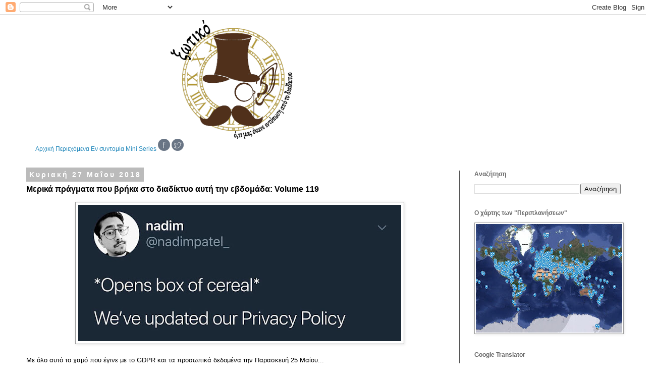

--- FILE ---
content_type: text/html; charset=UTF-8
request_url: https://3otiko.blogspot.com/2018/05/volume-119.html
body_size: 24280
content:
<!DOCTYPE html>
<html class='v2' dir='ltr' xmlns='http://www.w3.org/1999/xhtml' xmlns:b='http://www.google.com/2005/gml/b' xmlns:data='http://www.google.com/2005/gml/data' xmlns:expr='http://www.google.com/2005/gml/expr'>
<head>
<link href='https://www.blogger.com/static/v1/widgets/335934321-css_bundle_v2.css' rel='stylesheet' type='text/css'/>
<meta content='width=1100' name='viewport'/>
<meta content='text/html; charset=UTF-8' http-equiv='Content-Type'/>
<meta content='blogger' name='generator'/>
<link href='https://3otiko.blogspot.com/favicon.ico' rel='icon' type='image/x-icon'/>
<link href='https://3otiko.blogspot.com/2018/05/volume-119.html' rel='canonical'/>
<link rel="alternate" type="application/atom+xml" title="Ξωτικό - Atom" href="https://3otiko.blogspot.com/feeds/posts/default" />
<link rel="alternate" type="application/rss+xml" title="Ξωτικό - RSS" href="https://3otiko.blogspot.com/feeds/posts/default?alt=rss" />
<link rel="service.post" type="application/atom+xml" title="Ξωτικό - Atom" href="https://draft.blogger.com/feeds/4133829947738041704/posts/default" />

<link rel="alternate" type="application/atom+xml" title="Ξωτικό - Atom" href="https://3otiko.blogspot.com/feeds/1354154998100110757/comments/default" />
<!--Can't find substitution for tag [blog.ieCssRetrofitLinks]-->
<link href='https://blogger.googleusercontent.com/img/b/R29vZ2xl/AVvXsEi042FkwMico5Y9f6jPDkG2JrQdxHXA1OrVmxO2YiKZwQ4pUleYMnigwVeIjh2M6UCn3UVGSp84Y18AAKDQf26_-r-dK-AbeaFRA93B20RakGX3_pYZicnsLuO0MMD1sr_EJaowa4zmAXdq/s640/summer-of-shirk-7.jpg' rel='image_src'/>
<meta content='https://3otiko.blogspot.com/2018/05/volume-119.html' property='og:url'/>
<meta content='Μερικά πράγματα που βρήκα στο διαδίκτυο αυτή την εβδομάδα: Volume 119' property='og:title'/>
<meta content='Ιστολόγιο σχετικά με την φωτογραφία,τις δημιουργίες,τις περιπλανήσεις κ.ά.' property='og:description'/>
<meta content='https://blogger.googleusercontent.com/img/b/R29vZ2xl/AVvXsEi042FkwMico5Y9f6jPDkG2JrQdxHXA1OrVmxO2YiKZwQ4pUleYMnigwVeIjh2M6UCn3UVGSp84Y18AAKDQf26_-r-dK-AbeaFRA93B20RakGX3_pYZicnsLuO0MMD1sr_EJaowa4zmAXdq/w1200-h630-p-k-no-nu/summer-of-shirk-7.jpg' property='og:image'/>
<title>Ξωτικό: Μερικά πράγματα που βρήκα στο διαδίκτυο αυτή την εβδομάδα: Volume 119</title>
<style id='page-skin-1' type='text/css'><!--
/*
-----------------------------------------------
Blogger Template Style
Name:     Simple
Designer: Blogger
URL:      www.blogger.com
----------------------------------------------- */
/* Content
----------------------------------------------- */
body {
font: normal normal 12px Verdana, Geneva, sans-serif;
color: #000000;
background: #ffffff none repeat scroll top left;
padding: 0 0 0 0;
}
html body .region-inner {
min-width: 0;
max-width: 100%;
width: auto;
}
h2 {
font-size: 22px;
}
a:link {
text-decoration:none;
color: #2288bb;
}
a:visited {
text-decoration:none;
color: #888888;
}
a:hover {
text-decoration:underline;
color: #33aaff;
}
.body-fauxcolumn-outer .fauxcolumn-inner {
background: transparent none repeat scroll top left;
_background-image: none;
}
.body-fauxcolumn-outer .cap-top {
position: absolute;
z-index: 1;
height: 400px;
width: 100%;
}
.body-fauxcolumn-outer .cap-top .cap-left {
width: 100%;
background: transparent none repeat-x scroll top left;
_background-image: none;
}
.content-outer {
-moz-box-shadow: 0 0 0 rgba(0, 0, 0, .15);
-webkit-box-shadow: 0 0 0 rgba(0, 0, 0, .15);
-goog-ms-box-shadow: 0 0 0 #333333;
box-shadow: 0 0 0 rgba(0, 0, 0, .15);
margin-bottom: 1px;
}
.content-inner {
padding: 10px 40px;
}
.content-inner {
background-color: #ffffff;
}
/* Header
----------------------------------------------- */
.header-outer {
background: transparent none repeat-x scroll 0 -400px;
_background-image: none;
}
.Header h1 {
font: normal normal 40px 'Trebuchet MS',Trebuchet,Verdana,sans-serif;
color: #000000;
text-shadow: 0 0 0 rgba(0, 0, 0, .2);
}
.Header h1 a {
color: #000000;
}
.Header .description {
font-size: 18px;
color: #000000;
}
.header-inner .Header .titlewrapper {
padding: 22px 0;
}
.header-inner .Header .descriptionwrapper {
padding: 0 0;
}
/* Tabs
----------------------------------------------- */
.tabs-inner .section:first-child {
border-top: 0 solid #dddddd;
}
.tabs-inner .section:first-child ul {
margin-top: -1px;
border-top: 1px solid #dddddd;
border-left: 1px solid #dddddd;
border-right: 1px solid #dddddd;
}
.tabs-inner .widget ul {
background: transparent none repeat-x scroll 0 -800px;
_background-image: none;
border-bottom: 1px solid #dddddd;
margin-top: 0;
margin-left: -30px;
margin-right: -30px;
}
.tabs-inner .widget li a {
display: inline-block;
padding: .6em 1em;
font: normal normal 12px Verdana, Geneva, sans-serif;
color: #000000;
border-left: 1px solid #ffffff;
border-right: 1px solid #dddddd;
}
.tabs-inner .widget li:first-child a {
border-left: none;
}
.tabs-inner .widget li.selected a, .tabs-inner .widget li a:hover {
color: #000000;
background-color: #eeeeee;
text-decoration: none;
}
/* Columns
----------------------------------------------- */
.main-outer {
border-top: 0 solid #444444;
}
.fauxcolumn-left-outer .fauxcolumn-inner {
border-right: 1px solid #444444;
}
.fauxcolumn-right-outer .fauxcolumn-inner {
border-left: 1px solid #444444;
}
/* Headings
----------------------------------------------- */
div.widget > h2,
div.widget h2.title {
margin: 0 0 1em 0;
font: normal bold 12px Verdana, Geneva, sans-serif;
color: #666666;
}
/* Widgets
----------------------------------------------- */
.widget .zippy {
color: #999999;
text-shadow: 2px 2px 1px rgba(0, 0, 0, .1);
}
.widget .popular-posts ul {
list-style: none;
}
/* Posts
----------------------------------------------- */
h2.date-header {
font: normal bold 14px Verdana, Geneva, sans-serif;
}
.date-header span {
background-color: #bbbbbb;
color: #ffffff;
padding: 0.4em;
letter-spacing: 3px;
margin: inherit;
}
.main-inner {
padding-top: 35px;
padding-bottom: 65px;
}
.main-inner .column-center-inner {
padding: 0 0;
}
.main-inner .column-center-inner .section {
margin: 0 1em;
}
.post {
margin: 0 0 45px 0;
}
h3.post-title, .comments h4 {
font: normal bold 16px Verdana, Geneva, sans-serif;
margin: .75em 0 0;
}
.post-body {
font-size: 110%;
line-height: 1.4;
position: relative;
}
.post-body img, .post-body .tr-caption-container, .Profile img, .Image img,
.BlogList .item-thumbnail img {
padding: 2px;
background: #ffffff;
border: 1px solid #999999;
-moz-box-shadow: 1px 1px 5px rgba(0, 0, 0, .1);
-webkit-box-shadow: 1px 1px 5px rgba(0, 0, 0, .1);
box-shadow: 1px 1px 5px rgba(0, 0, 0, .1);
}
.post-body img, .post-body .tr-caption-container {
padding: 5px;
}
.post-body .tr-caption-container {
color: #000000;
}
.post-body .tr-caption-container img {
padding: 0;
background: transparent;
border: none;
-moz-box-shadow: 0 0 0 rgba(0, 0, 0, .1);
-webkit-box-shadow: 0 0 0 rgba(0, 0, 0, .1);
box-shadow: 0 0 0 rgba(0, 0, 0, .1);
}
.post-header {
margin: 0 0 1.5em;
line-height: 1.6;
font-size: 90%;
}
.post-footer {
margin: 20px -2px 0;
padding: 5px 10px;
color: #444444;
background-color: #ffffff;
border-bottom: 1px solid #eeeeee;
line-height: 1.6;
font-size: 90%;
}
#comments .comment-author {
padding-top: 1.5em;
border-top: 1px solid #444444;
background-position: 0 1.5em;
}
#comments .comment-author:first-child {
padding-top: 0;
border-top: none;
}
.avatar-image-container {
margin: .2em 0 0;
}
#comments .avatar-image-container img {
border: 1px solid #999999;
}
/* Comments
----------------------------------------------- */
.comments .comments-content .icon.blog-author {
background-repeat: no-repeat;
background-image: url([data-uri]);
}
.comments .comments-content .loadmore a {
border-top: 1px solid #999999;
border-bottom: 1px solid #999999;
}
.comments .comment-thread.inline-thread {
background-color: #ffffff;
}
.comments .continue {
border-top: 2px solid #999999;
}
/* Accents
---------------------------------------------- */
.section-columns td.columns-cell {
border-left: 1px solid #444444;
}
.blog-pager {
background: transparent url(//www.blogblog.com/1kt/simple/paging_dot.png) repeat-x scroll top center;
}
.blog-pager-older-link, .home-link,
.blog-pager-newer-link {
background-color: #ffffff;
padding: 5px;
}
.footer-outer {
border-top: 1px dashed #bbbbbb;
}
/* Mobile
----------------------------------------------- */
body.mobile  {
background-size: auto;
}
.mobile .body-fauxcolumn-outer {
background: transparent none repeat scroll top left;
}
.mobile .body-fauxcolumn-outer .cap-top {
background-size: 100% auto;
}
.mobile .content-outer {
-webkit-box-shadow: 0 0 3px rgba(0, 0, 0, .15);
box-shadow: 0 0 3px rgba(0, 0, 0, .15);
}
.mobile .tabs-inner .widget ul {
margin-left: 0;
margin-right: 0;
}
.mobile .post {
margin: 0;
}
.mobile .main-inner .column-center-inner .section {
margin: 0;
}
.mobile .date-header span {
padding: 0.1em 10px;
margin: 0 -10px;
}
.mobile h3.post-title {
margin: 0;
}
.mobile .blog-pager {
background: transparent none no-repeat scroll top center;
}
.mobile .footer-outer {
border-top: none;
}
.mobile .main-inner, .mobile .footer-inner {
background-color: #ffffff;
}
.mobile-index-contents {
color: #000000;
}
.mobile-link-button {
background-color: #2288bb;
}
.mobile-link-button a:link, .mobile-link-button a:visited {
color: #ffffff;
}
.mobile .tabs-inner .section:first-child {
border-top: none;
}
.mobile .tabs-inner .PageList .widget-content {
background-color: #eeeeee;
color: #000000;
border-top: 1px solid #dddddd;
border-bottom: 1px solid #dddddd;
}
.mobile .tabs-inner .PageList .widget-content .pagelist-arrow {
border-left: 1px solid #dddddd;
}

--></style>
<style id='template-skin-1' type='text/css'><!--
body {
min-width: 1300px;
}
.content-outer, .content-fauxcolumn-outer, .region-inner {
min-width: 1300px;
max-width: 1300px;
_width: 1300px;
}
.main-inner .columns {
padding-left: 0px;
padding-right: 350px;
}
.main-inner .fauxcolumn-center-outer {
left: 0px;
right: 350px;
/* IE6 does not respect left and right together */
_width: expression(this.parentNode.offsetWidth -
parseInt("0px") -
parseInt("350px") + 'px');
}
.main-inner .fauxcolumn-left-outer {
width: 0px;
}
.main-inner .fauxcolumn-right-outer {
width: 350px;
}
.main-inner .column-left-outer {
width: 0px;
right: 100%;
margin-left: -0px;
}
.main-inner .column-right-outer {
width: 350px;
margin-right: -350px;
}
#layout {
min-width: 0;
}
#layout .content-outer {
min-width: 0;
width: 800px;
}
#layout .region-inner {
min-width: 0;
width: auto;
}
--></style>
<script type='text/javascript'>
        (function(i,s,o,g,r,a,m){i['GoogleAnalyticsObject']=r;i[r]=i[r]||function(){
        (i[r].q=i[r].q||[]).push(arguments)},i[r].l=1*new Date();a=s.createElement(o),
        m=s.getElementsByTagName(o)[0];a.async=1;a.src=g;m.parentNode.insertBefore(a,m)
        })(window,document,'script','https://www.google-analytics.com/analytics.js','ga');
        ga('create', 'UA-26067147-1', 'auto', 'blogger');
        ga('blogger.send', 'pageview');
      </script>
<!-- BEGIN 33Across SiteCTRL Script -->
<script type='text/javascript'>
if(document.location.protocol=='http:'){
var Tynt=Tynt||[];Tynt.push('dnzjm2S6ar4lhwadbi-bpO');

(function(){var h,s=document.createElement('script');s.src='http://cdn.tynt.com/ti.js';
h=document.getElementsByTagName('script')[0];h.parentNode.insertBefore(s,h);})();}
</script>
<!-- END 33Across SiteCTRL Script -->
<link href='https://draft.blogger.com/dyn-css/authorization.css?targetBlogID=4133829947738041704&amp;zx=04d1b0de-d27d-477c-a241-a2fb9df0bb18' media='none' onload='if(media!=&#39;all&#39;)media=&#39;all&#39;' rel='stylesheet'/><noscript><link href='https://draft.blogger.com/dyn-css/authorization.css?targetBlogID=4133829947738041704&amp;zx=04d1b0de-d27d-477c-a241-a2fb9df0bb18' rel='stylesheet'/></noscript>
<meta name='google-adsense-platform-account' content='ca-host-pub-1556223355139109'/>
<meta name='google-adsense-platform-domain' content='blogspot.com'/>

</head>
<body class='loading variant-simplysimple'>
<div class='navbar section' id='navbar' name='Navbar'><div class='widget Navbar' data-version='1' id='Navbar1'><script type="text/javascript">
    function setAttributeOnload(object, attribute, val) {
      if(window.addEventListener) {
        window.addEventListener('load',
          function(){ object[attribute] = val; }, false);
      } else {
        window.attachEvent('onload', function(){ object[attribute] = val; });
      }
    }
  </script>
<div id="navbar-iframe-container"></div>
<script type="text/javascript" src="https://apis.google.com/js/platform.js"></script>
<script type="text/javascript">
      gapi.load("gapi.iframes:gapi.iframes.style.bubble", function() {
        if (gapi.iframes && gapi.iframes.getContext) {
          gapi.iframes.getContext().openChild({
              url: 'https://draft.blogger.com/navbar/4133829947738041704?po\x3d1354154998100110757\x26origin\x3dhttps://3otiko.blogspot.com',
              where: document.getElementById("navbar-iframe-container"),
              id: "navbar-iframe"
          });
        }
      });
    </script><script type="text/javascript">
(function() {
var script = document.createElement('script');
script.type = 'text/javascript';
script.src = '//pagead2.googlesyndication.com/pagead/js/google_top_exp.js';
var head = document.getElementsByTagName('head')[0];
if (head) {
head.appendChild(script);
}})();
</script>
</div></div>
<div class='body-fauxcolumns'>
<div class='fauxcolumn-outer body-fauxcolumn-outer'>
<div class='cap-top'>
<div class='cap-left'></div>
<div class='cap-right'></div>
</div>
<div class='fauxborder-left'>
<div class='fauxborder-right'></div>
<div class='fauxcolumn-inner'>
</div>
</div>
<div class='cap-bottom'>
<div class='cap-left'></div>
<div class='cap-right'></div>
</div>
</div>
</div>
<div class='content'>
<div class='content-fauxcolumns'>
<div class='fauxcolumn-outer content-fauxcolumn-outer'>
<div class='cap-top'>
<div class='cap-left'></div>
<div class='cap-right'></div>
</div>
<div class='fauxborder-left'>
<div class='fauxborder-right'></div>
<div class='fauxcolumn-inner'>
</div>
</div>
<div class='cap-bottom'>
<div class='cap-left'></div>
<div class='cap-right'></div>
</div>
</div>
</div>
<div class='content-outer'>
<div class='content-cap-top cap-top'>
<div class='cap-left'></div>
<div class='cap-right'></div>
</div>
<div class='fauxborder-left content-fauxborder-left'>
<div class='fauxborder-right content-fauxborder-right'></div>
<div class='content-inner'>
<header>
<div class='header-outer'>
<div class='header-cap-top cap-top'>
<div class='cap-left'></div>
<div class='cap-right'></div>
</div>
<div class='fauxborder-left header-fauxborder-left'>
<div class='fauxborder-right header-fauxborder-right'></div>
<div class='region-inner header-inner'>
<div class='header section' id='header' name='Κεφαλίδα'><div class='widget Header' data-version='1' id='Header1'>
<div id='header-inner'>
<a href='https://3otiko.blogspot.com/' style='display: block'>
<img alt='Ξωτικό' height='235px; ' id='Header1_headerimg' src='https://blogger.googleusercontent.com/img/a/AVvXsEjpsiJYjeA4vNfCo0g9eh5Uy7JIVfQn4-dY3X73Kp7b1h5irKtu_fSRmcNvEtHMBAFnWVenvhAWUSYDOPa8Z4wvSwKnnXNWgfWXD9xGggWuF0Q_fKCEUpyzgaZT1myiTRubFAkuJVhqpLFVJYeY7J9hHwXF8zXxaRkgPKbP_BKdxNV5ZvbCOtwVRiB_eN4=s1220' style='display: block' width='1220px; '/>
</a>
</div>
</div></div>
</div>
</div>
<div class='header-cap-bottom cap-bottom'>
<div class='cap-left'></div>
<div class='cap-right'></div>
</div>
</div>
</header>
<div class='tabs-outer'>
<div class='tabs-cap-top cap-top'>
<div class='cap-left'></div>
<div class='cap-right'></div>
</div>
<div class='fauxborder-left tabs-fauxborder-left'>
<div class='fauxborder-right tabs-fauxborder-right'></div>
<div class='region-inner tabs-inner'>
<div class='tabs section' id='crosscol' name='Σε όλες τις στήλες'><div class='widget HTML' data-version='1' id='HTML2'>
<div class='widget-content'>
<a href="http://3otiko.blogspot.com/">Αρχική</a>          <a href="http://3otiko.blogspot.gr/2011/04/blog-post_26.html">Περιεχόμενα</a>          <a href="http://3otiko.blogspot.gr/search/label/%CE%95%CE%BD%20%CF%83%CF%85%CE%BD%CF%84%CE%BF%CE%BC%CE%AF%CE%B1">Εν συντομία</a>          <a href="https://3otiko.blogspot.com/search/label/Mini%20Series">Mini Series</a>          <a href="https://el-gr.facebook.com/%CE%9E%CF%89%CF%84%CE%B9%CE%BA%CF%8C-194896103891591/" target="_blank"><img src="https://blogger.googleusercontent.com/img/b/R29vZ2xl/AVvXsEgoAkpDCWmDqMukf_B5twaPkZfR9OuyMd-uGeQsMYsDMQ8qpkO5-uHgWYpm-k-bLSdxddNr7R295nNT0ejLI8iV6Nkul0C-gfBpfaytPgPpsBBtSMEiC0aNg2GxbzZRYImWOH2fiRcfZVmX/s1600/Facebook.png" width="24" / /></a>          <a href="https://twitter.com/3otiko_blogspot" target="_blank"><img src="https://blogger.googleusercontent.com/img/b/R29vZ2xl/AVvXsEgxMGReiX484aCBYPdMqAj9gp4PW4gFkzC1N5MvppAWWMx640qpsjTcmAoM9BLdnbs1xrrrZVpcCiJ2ycJJG-7HaAdXx4fVH7rGk4J4n5QfQtU_vCVkECSCINkuySLgFbAMWULIuh80_-ol/s1600/Twitter.png" width="24" / /></a>
</div>
<div class='clear'></div>
</div></div>
<div class='tabs no-items section' id='crosscol-overflow' name='Cross-Column 2'></div>
</div>
</div>
<div class='tabs-cap-bottom cap-bottom'>
<div class='cap-left'></div>
<div class='cap-right'></div>
</div>
</div>
<div class='main-outer'>
<div class='main-cap-top cap-top'>
<div class='cap-left'></div>
<div class='cap-right'></div>
</div>
<div class='fauxborder-left main-fauxborder-left'>
<div class='fauxborder-right main-fauxborder-right'></div>
<div class='region-inner main-inner'>
<div class='columns fauxcolumns'>
<div class='fauxcolumn-outer fauxcolumn-center-outer'>
<div class='cap-top'>
<div class='cap-left'></div>
<div class='cap-right'></div>
</div>
<div class='fauxborder-left'>
<div class='fauxborder-right'></div>
<div class='fauxcolumn-inner'>
</div>
</div>
<div class='cap-bottom'>
<div class='cap-left'></div>
<div class='cap-right'></div>
</div>
</div>
<div class='fauxcolumn-outer fauxcolumn-left-outer'>
<div class='cap-top'>
<div class='cap-left'></div>
<div class='cap-right'></div>
</div>
<div class='fauxborder-left'>
<div class='fauxborder-right'></div>
<div class='fauxcolumn-inner'>
</div>
</div>
<div class='cap-bottom'>
<div class='cap-left'></div>
<div class='cap-right'></div>
</div>
</div>
<div class='fauxcolumn-outer fauxcolumn-right-outer'>
<div class='cap-top'>
<div class='cap-left'></div>
<div class='cap-right'></div>
</div>
<div class='fauxborder-left'>
<div class='fauxborder-right'></div>
<div class='fauxcolumn-inner'>
</div>
</div>
<div class='cap-bottom'>
<div class='cap-left'></div>
<div class='cap-right'></div>
</div>
</div>
<!-- corrects IE6 width calculation -->
<div class='columns-inner'>
<div class='column-center-outer'>
<div class='column-center-inner'>
<div class='main section' id='main' name='Κύριος'><div class='widget Blog' data-version='1' id='Blog1'>
<div class='blog-posts hfeed'>

          <div class="date-outer">
        
<h2 class='date-header'><span>Κυριακή 27 Μαΐου 2018</span></h2>

          <div class="date-posts">
        
<div class='post-outer'>
<div class='post hentry' itemprop='blogPost' itemscope='itemscope' itemtype='http://schema.org/BlogPosting'>
<meta content='https://blogger.googleusercontent.com/img/b/R29vZ2xl/AVvXsEi042FkwMico5Y9f6jPDkG2JrQdxHXA1OrVmxO2YiKZwQ4pUleYMnigwVeIjh2M6UCn3UVGSp84Y18AAKDQf26_-r-dK-AbeaFRA93B20RakGX3_pYZicnsLuO0MMD1sr_EJaowa4zmAXdq/s640/summer-of-shirk-7.jpg' itemprop='image_url'/>
<meta content='4133829947738041704' itemprop='blogId'/>
<meta content='1354154998100110757' itemprop='postId'/>
<a name='1354154998100110757'></a>
<h3 class='post-title entry-title' itemprop='name'>
Μερικά πράγματα που βρήκα στο διαδίκτυο αυτή την εβδομάδα: Volume 119
</h3>
<div class='post-header'>
<div class='post-header-line-1'></div>
</div>
<div class='post-body entry-content' id='post-body-1354154998100110757' itemprop='description articleBody'>
<div dir="ltr" style="text-align: left;" trbidi="on">
<div class="separator" style="clear: both; text-align: center;">
<a href="https://blogger.googleusercontent.com/img/b/R29vZ2xl/AVvXsEi042FkwMico5Y9f6jPDkG2JrQdxHXA1OrVmxO2YiKZwQ4pUleYMnigwVeIjh2M6UCn3UVGSp84Y18AAKDQf26_-r-dK-AbeaFRA93B20RakGX3_pYZicnsLuO0MMD1sr_EJaowa4zmAXdq/s1600/summer-of-shirk-7.jpg" imageanchor="1" style="margin-left: 1em; margin-right: 1em;"><img border="0" data-original-height="338" data-original-width="800" height="270" src="https://blogger.googleusercontent.com/img/b/R29vZ2xl/AVvXsEi042FkwMico5Y9f6jPDkG2JrQdxHXA1OrVmxO2YiKZwQ4pUleYMnigwVeIjh2M6UCn3UVGSp84Y18AAKDQf26_-r-dK-AbeaFRA93B20RakGX3_pYZicnsLuO0MMD1sr_EJaowa4zmAXdq/s640/summer-of-shirk-7.jpg" width="640" /></a></div>
<br />
Με όλο αυτό το χαμό που έγινε με το GDPR και τα προσωπικά δεδομένα την Παρασκευή 25 Μαΐου...<br />
<br />
<a name="more"></a><br />
<br />
<b>Οι επιβλητικοί αμμόλοφοι της Κρήτης</b><br />
<br />
<iframe allow="autoplay; encrypted-media" allowfullscreen="" frameborder="0" height="315" src="https://www.youtube.com/embed/8N6CHzAM0Yw?rel=0&amp;controls=0&amp;showinfo=0" width="560"></iframe><br />
<br />
Ένα επιβλητικό και ταυτόχρονα ξεχωριστό δημιούργημα της Κρητικής φύσης βρίσκεται εξήντα χιλιόμετρα από το Ρέθυμνο στα νότια παράλια του Νησιού.<br />
<br />
Δίπλα από την παραλία του Αγίου Παύλου ένα μονοπάτι οδηγεί στην παραλία των αμμόλοφων. Ένα μοναδικό τοπίο που σου προσφέρει απλόχερα την αύρα και την ηρεμία του. - από: <a href="http://mikropragmata.lifo.gr/guest_posts/oi-epivlitikoi-ammolofoi-tis-kritis/" target="_blank">mikropragmata.lifo.gr</a><br />
<br />
<br />
<b>Ο τιρκουάζ παράδεισος δίπλα στην Αθήνα</b><br />
<br />
<iframe allow="autoplay; encrypted-media" allowfullscreen="" frameborder="0" height="315" src="https://www.youtube.com/embed/Kx6LCJMtMEI?rel=0&amp;controls=0&amp;showinfo=0" width="560"></iframe><br />
<br />
Δύο νησάκια βυθίζονται στα νερά του Ευρίπου και ξαναβγαίνουν στην επιφάνεια. Δείτε το εντυπωσιακό φαινόμενο σε ένα όμορφο drone video. - από: <a href="http://www.in2life.gr/escape/infoguide/article/629211/o-tirkoyaz-paradeisos-dipla-sthn-athhna.html" target="_blank">in2life.gr</a><br />
<br />
<br />
<b>Η μοναδική φυσική λίμνη της Κρήτης με την λευκή αμμουδιά</b><br />
<br />
<iframe allow="autoplay; encrypted-media" allowfullscreen="" frameborder="0" height="315" src="https://www.youtube.com/embed/9jwY3Jl1YLw?rel=0&amp;controls=0&amp;showinfo=0" width="560"></iframe><br />
<br />
Ο θρύλος λέει ότι σχηματίστηκε όταν μια ξανθιά κοπέλα προσπάθησε να ξεφύγει από τον πατέρα της που την επιθυμούσε. - στο: <a href="http://www.mixanitouxronou.gr/i-monadiki-fysiki-limni-tis-kritis-me-tin-leyki-ammoydia-o-thrylos-leei-oti-schimatistike-otan-mia-xanthia-kopela-prospathise-na-xefygei-apo-ton-patera-tis-poy-tin-epithymoyse-vinteo/" target="_blank">mixanitouxronou.gr</a><br />
<br />
<br />
<b>&#171;Εις Μνήμην Χάρρυ Κλυνν&#187;: 15 στιγμές που αποδεικνύουν πόσο μοναδικός υπήρξε ο Βασίλης Τριανταφυλλίδης...</b><br />
<br />
<iframe allow="autoplay; encrypted-media" allowfullscreen="" frameborder="0" height="315" src="https://www.youtube.com/embed/dCJphi2eCLA?rel=0&amp;controls=0&amp;showinfo=0" width="560"></iframe><br />
<br />
Οι ταινίες, οι θεατρικές παραστάσεις, οι τηλεοπτικές εμφανίσεις και οι σατιρικοί δίσκοι του άλλαξαν την πορεία της ελληνικής κωμωδίας. Διαλέξαμε μερικά από τα καλύτερα αποσπάσματά τους. - στο: <a href="http://popaganda.gr/eis-mnimin-harry-klynn/" target="_blank">popaganda.gr</a><br />
<br />
Από που προήλθε το ψευδώνυμο; <br />
<br />
<blockquote>
<i>Σε παλιότερη συνέντευξη του που είχε παραχωρήσει, εξήγησε ότι το επέλεξε καθώς ήταν ακριβώς το αντίθετο από το Dirty Harry, του Κλιντ Ιστγουντ, το οποίο εκείνη την εποχή μεσουρανούσε στις αίθουσες των κινηματογράφων.</i></blockquote>
- από: <a href="http://www.in.gr/2018/05/21/culture/xarry-klynn-apo-pou-proilthe-pseydonymo/" target="_blank">in.gr</a><br />
<br />
<br />
<b>Διπλό ουράνιο τόξο στο Άμστερνταμ</b><br />
<br />
<div class="separator" style="clear: both; text-align: center;">
<a href="https://blogger.googleusercontent.com/img/b/R29vZ2xl/AVvXsEjf7u7mNPCRDOJTJrv8wdOBCV6NqR4ZBXgqYHh-KKQBmtIqvBX_F2pjikp9f2TXcalq8rP_hGiHNVe-gELfjqygQWqq_Y1nHrfu4q9CjYc1ULU2PDgHqPyEtoyFZhXEf2xbLGwiS7hWJPbM/s1600/eKAuXhJ.jpg" imageanchor="1" style="margin-left: 1em; margin-right: 1em;"><img border="0" data-original-height="905" data-original-width="1080" height="536" src="https://blogger.googleusercontent.com/img/b/R29vZ2xl/AVvXsEjf7u7mNPCRDOJTJrv8wdOBCV6NqR4ZBXgqYHh-KKQBmtIqvBX_F2pjikp9f2TXcalq8rP_hGiHNVe-gELfjqygQWqq_Y1nHrfu4q9CjYc1ULU2PDgHqPyEtoyFZhXEf2xbLGwiS7hWJPbM/s640/eKAuXhJ.jpg" width="640" /></a></div>
<br />
φωτογραφία: <a href="https://www.instagram.com/pie_aerts/" target="_blank">Pie Aerts</a><br />
<br />
<br />
<b>Ένας αετός και μια αλεπού στον αέρα σε μάχη για τροφή</b><br />
<br />
<div class="separator" style="clear: both; text-align: center;">
<a href="https://blogger.googleusercontent.com/img/b/R29vZ2xl/AVvXsEhEtvdKwYpLhm4d0hA3t6SLh6NoIQbzK7IliJBvPFBp0tEa1drlFZce14MLnuCD3ciDL-rXG_27ErX9nQG1J3n33VIq8S10G1lhGIrZh0r2dDQuX_OtG_S1FZ8wi27ek_RIgSvaIdNIadZr/s1600/1378450_dzvfgd.jpg" imageanchor="1" style="margin-left: 1em; margin-right: 1em;"><img border="0" data-original-height="311" data-original-width="500" src="https://blogger.googleusercontent.com/img/b/R29vZ2xl/AVvXsEhEtvdKwYpLhm4d0hA3t6SLh6NoIQbzK7IliJBvPFBp0tEa1drlFZce14MLnuCD3ciDL-rXG_27ErX9nQG1J3n33VIq8S10G1lhGIrZh0r2dDQuX_OtG_S1FZ8wi27ek_RIgSvaIdNIadZr/s1600/1378450_dzvfgd.jpg" /></a></div>
<br />
φωτογραφία: <a href="https://www.instagram.com/p/BjDV6RugG1r/" target="_blank">livingwilderness</a><br />
<br />
Διήρκεσε μόνο 8 δευτερόλεπτα και με δυσκολία πιστεύει κανείς όσα δείχνει η φωτογραφία που απαθανάτισε τη στιγμή. Ένας αετός, μια αλεπού και ένας λαγός βρίσκονται στον ουρανό, σε ένα καρέ που εκπροσωπεί την ομορφιά και την αγριότητα της φύσης. Ένας φαλακρός αετός έχει παρασύρει μια νεαρή κόκκινη αλεπού που στα σαγόνια της είχε το νεκρό λαγό τον οποίο έχει μόλις σκοτώσει. Στην προσπάθεια αρπαγής της λείας από το πανίσχυρο πτηνό, η αλεπού βρίσκεται κυριολεκτικά στον αέρα. Η καταγραφή έγινε στο Εθνικό Ιστορικό Πάρκο του νησιού San Juan στην πολιτεία της Ουάσιγκτον την περασμένη εβδομάδα. Η φωτογραφία είναι του φωτογράφου φύσης Kevin Ebi της Living Wilderness. <br />
<br />
<br />
<b>Ατμοί σηκώνονται καθώς η λάβα από το ηφαίστειο Κιλαουέα στην Χαβάη φτάνει στον Ειρηνικό στις 21 Μαΐου του 2018</b><br />
<br />
<div class="separator" style="clear: both; text-align: center;">
<a href="https://blogger.googleusercontent.com/img/b/R29vZ2xl/AVvXsEjndXizOkNKXNREGoC3pLr4O-mNwPAs6FL_HZHUH98njIK88l5JiPuWbk6kX03EHeb3TxZ29jczH91cJ21PkJwHfmqaCaCO0Pb0GuZO1ExSG-MOQxGJhOel_wvIXi2AswHNZtWDcZHfT1tt/s1600/main_1200.jpg" imageanchor="1" style="margin-left: 1em; margin-right: 1em;"><img border="0" data-original-height="750" data-original-width="1200" height="400" src="https://blogger.googleusercontent.com/img/b/R29vZ2xl/AVvXsEjndXizOkNKXNREGoC3pLr4O-mNwPAs6FL_HZHUH98njIK88l5JiPuWbk6kX03EHeb3TxZ29jczH91cJ21PkJwHfmqaCaCO0Pb0GuZO1ExSG-MOQxGJhOel_wvIXi2AswHNZtWDcZHfT1tt/s640/main_1200.jpg" width="640" /></a></div>
<br />
Περισσότερες φωτογραφίες στο: <a href="https://www.theatlantic.com/photo/2018/05/photo-updates-from-kilauea-the-lava-meets-the-sea/561059/?utm_source=atlfb" target="_blank">theatlantic.com</a><br />
<br />
<br />
<b>Αυτός ο τύπος τυπώνει τους Όρους Χρήσης των πιο δημοφιλών app</b><br />
<br />
<div class="separator" style="clear: both; text-align: center;">
<a href="https://blogger.googleusercontent.com/img/b/R29vZ2xl/AVvXsEguaQ6b_kuJNjw-pnng9kO3cAJSOUODpSoqwCgyrKqQ9RjHGoXnmPiUUOXD5aDnDBxrhMnZ9yOcSrSOzhTJlXdrWR-I6HWMZvuoT2rwv2oQW5g2_tWC_2t6-YS6E4GVvi9QOnqlQ41J9Pk_/s1600/i-agree-by-dima-yarovinsky-1.jpg" imageanchor="1" style="margin-left: 1em; margin-right: 1em;"><img border="0" data-original-height="1198" data-original-width="800" height="640" src="https://blogger.googleusercontent.com/img/b/R29vZ2xl/AVvXsEguaQ6b_kuJNjw-pnng9kO3cAJSOUODpSoqwCgyrKqQ9RjHGoXnmPiUUOXD5aDnDBxrhMnZ9yOcSrSOzhTJlXdrWR-I6HWMZvuoT2rwv2oQW5g2_tWC_2t6-YS6E4GVvi9QOnqlQ41J9Pk_/s640/i-agree-by-dima-yarovinsky-1.jpg" width="427" /></a></div>
<br />
<div class="separator" style="clear: both; text-align: center;">
<a href="https://blogger.googleusercontent.com/img/b/R29vZ2xl/AVvXsEjQOp4zy6pun56iEz9QlRj9NPbeNu-4TYSxZWPq2NANen9lV8GRI-n_vFNLzWIu870er7XMVhA3MY8iqBg0xa6fkSmgeHd3Pv1qAU5xGG13isAXpzb7wJ_IcMjtE8Gx-VdjmRiEH47HXfPQ/s1600/i-agree-by-dima-yarovinsky-2.jpg" imageanchor="1" style="margin-left: 1em; margin-right: 1em;"><img border="0" data-original-height="534" data-original-width="800" height="427" src="https://blogger.googleusercontent.com/img/b/R29vZ2xl/AVvXsEjQOp4zy6pun56iEz9QlRj9NPbeNu-4TYSxZWPq2NANen9lV8GRI-n_vFNLzWIu870er7XMVhA3MY8iqBg0xa6fkSmgeHd3Pv1qAU5xGG13isAXpzb7wJ_IcMjtE8Gx-VdjmRiEH47HXfPQ/s640/i-agree-by-dima-yarovinsky-2.jpg" width="640" /></a></div>
<br />
Το "I Agree" είναι ένα project του σχεδιαστή <a href="https://www.instagram.com/dimayarovinsky/?hl=en" target="_blank">Dima Yarovinsky</a> και περιλαμβάνει του Όρους Χρήσης των Instagram, Facebook, Snapchat, και Tinder. <br />
<br />
<br />
<b>Ρεκόρ Γκίνες: 881.470 τουβλάκια συνθέτουν τη μεγαλύτερη ανθισμένη κερασιά του κόσμου</b><br />
<br />
<div class="separator" style="clear: both; text-align: center;">
<a href="https://blogger.googleusercontent.com/img/b/R29vZ2xl/AVvXsEjVcMwFvkqG0sfdto3gUv5giyo16QZd4MbkHnU9ESCVH6HXTdeYcF8rokTXMVN3-_Qc0F3F9YULWuvcZ15SlpQEs75q7nLtwbrTIcyDB0_kHDUaCDSdDgRY3z-pRvHgcvhVfi4UjCUXWi7b/s1600/29403184_1007962589355961_1981584007841710080_n.jpg" imageanchor="1" style="margin-left: 1em; margin-right: 1em;"><img border="0" data-original-height="1000" data-original-width="1000" height="640" src="https://blogger.googleusercontent.com/img/b/R29vZ2xl/AVvXsEjVcMwFvkqG0sfdto3gUv5giyo16QZd4MbkHnU9ESCVH6HXTdeYcF8rokTXMVN3-_Qc0F3F9YULWuvcZ15SlpQEs75q7nLtwbrTIcyDB0_kHDUaCDSdDgRY3z-pRvHgcvhVfi4UjCUXWi7b/s640/29403184_1007962589355961_1981584007841710080_n.jpg" width="640" /></a></div>
<br />
φωτογραφία: <a href="https://www.instagram.com/p/Bg3KuA-lHro/">legolandjapan</a>, από: <a href="http://www.cnn.gr/style/psyxagogia/story/131220/rekor-gkines-881-470-toyvlakia-synthetoyn-ti-megalyteri-anthismeni-kerasia-toy-kosmoy" target="_blank">cnn.gr</a><br />
<br />
<br />
<b>"Για ποιο λόγο να είναι άραγε αυτή η χαραμάδα;"</b><br />
<br />
<div class="separator" style="clear: both; text-align: center;">
<a href="https://blogger.googleusercontent.com/img/b/R29vZ2xl/AVvXsEiS1hikTcVbpTqIvKErvHJEG5jaYtFv3lUzaFvaSfvtyDZQmDqDqkoQFxzXolW6KZezJqhvMi4kAhVVydC7hGI19kp2KTNg29Vh49hrjnbHuyFVQ3c8ajCnyPb8Hiwbex63rwTPtB_nlS-n/s1600/summer-of-shirk-3.gif" imageanchor="1" style="margin-left: 1em; margin-right: 1em;"><img border="0" data-original-height="362" data-original-width="206" src="https://blogger.googleusercontent.com/img/b/R29vZ2xl/AVvXsEiS1hikTcVbpTqIvKErvHJEG5jaYtFv3lUzaFvaSfvtyDZQmDqDqkoQFxzXolW6KZezJqhvMi4kAhVVydC7hGI19kp2KTNg29Vh49hrjnbHuyFVQ3c8ajCnyPb8Hiwbex63rwTPtB_nlS-n/s1600/summer-of-shirk-3.gif" /></a></div>
<br />
<br />
<b>Να σας συστήσω τον branch manager και τον assistant branch manager</b><br />
<br />
<div class="separator" style="clear: both; text-align: center;">
<a href="https://blogger.googleusercontent.com/img/b/R29vZ2xl/AVvXsEjBuww0dOTeN7Jv-C-Vrfvanu1yJLkGD1MN9xFnTpD42-wkLb8jY4wLXyNDPSDU-rwFZOod0-1bGnTSWfDzFPPded5RNm0__2bvtnPl9KJ5y-u6bMWNfpNORHv6hc81uEFxI47bf9CqcwXZ/s1600/summer-of-shirk-22.jpg" imageanchor="1" style="margin-left: 1em; margin-right: 1em;"><img border="0" data-original-height="800" data-original-width="671" height="640" src="https://blogger.googleusercontent.com/img/b/R29vZ2xl/AVvXsEjBuww0dOTeN7Jv-C-Vrfvanu1yJLkGD1MN9xFnTpD42-wkLb8jY4wLXyNDPSDU-rwFZOod0-1bGnTSWfDzFPPded5RNm0__2bvtnPl9KJ5y-u6bMWNfpNORHv6hc81uEFxI47bf9CqcwXZ/s640/summer-of-shirk-22.jpg" width="536" /></a></div>
<br />
<br />
<b>Μετά τη φλατ Γη, κάποιοι πιστεύουν ότι ο Όλυμπος δεν υπάρχει</b><br />
<br />
<iframe allow="autoplay; encrypted-media" allowfullscreen="" frameborder="0" height="315" src="https://www.youtube.com/embed/r09zzZEWq4o?rel=0&amp;controls=0&amp;showinfo=0" width="560"></iframe><br />
<br />
Υπάρχει στην πραγματικότητα ο Όλυμπος; Και όμως, κάποιοι στο εξωτερικό πιστεύουν ότι το βουνό των Θεών είναι δημιούργημα της φαντασίας - στο: <a href="http://www.news247.gr/kosmos/meta-ti-flat-gi-kapoioi-pisteyoyn-oti-o-olympos-den-yparchei.6617302.html" target="_blank">news247.gr</a><br />
<br />
<br />
<b>Η απίθανη ιστορία μιας εκκλησίας-έργου τέχνης στην Αρχαία Μαντίνεια</b><br />
<br />
<div class="separator" style="clear: both; text-align: center;">
<a href="https://blogger.googleusercontent.com/img/b/R29vZ2xl/AVvXsEherIvVvn0OmB1a3CVcbUvc0dhNElP5WVEyIyYeAzyAXICfRR6QedTcfoZvH-y6lB-6RJLOBgMwOUMGA736rXFl99VcqgG-o5w5-YaRYhGLTanohgM3RD9v7zGtSQSLPEAmmpNLiDuKlGC7/s1600/naos-1.jpg" imageanchor="1" style="margin-left: 1em; margin-right: 1em;"><img border="0" data-original-height="375" data-original-width="500" src="https://blogger.googleusercontent.com/img/b/R29vZ2xl/AVvXsEherIvVvn0OmB1a3CVcbUvc0dhNElP5WVEyIyYeAzyAXICfRR6QedTcfoZvH-y6lB-6RJLOBgMwOUMGA736rXFl99VcqgG-o5w5-YaRYhGLTanohgM3RD9v7zGtSQSLPEAmmpNLiDuKlGC7/s1600/naos-1.jpg" /></a></div>
<br />
<div class="separator" style="clear: both; text-align: center;">
<a href="https://blogger.googleusercontent.com/img/b/R29vZ2xl/AVvXsEhu9fwuYv9zSMTOTPXVGJfAr7_uaHrpkIbr0ivZXttEsU_rJ4EtzdQKWOfKcADv1Rp-3-aAltzvHGjZoSZMmarVkVqN3zFrsAt8bVdMYg_RwvUJUyGwE6uPFrg_mQK6qiKpfLlAn2dV6rCX/s1600/naos-2.jpg" imageanchor="1" style="margin-left: 1em; margin-right: 1em;"><img border="0" data-original-height="375" data-original-width="500" src="https://blogger.googleusercontent.com/img/b/R29vZ2xl/AVvXsEhu9fwuYv9zSMTOTPXVGJfAr7_uaHrpkIbr0ivZXttEsU_rJ4EtzdQKWOfKcADv1Rp-3-aAltzvHGjZoSZMmarVkVqN3zFrsAt8bVdMYg_RwvUJUyGwE6uPFrg_mQK6qiKpfLlAn2dV6rCX/s1600/naos-2.jpg" /></a></div>
<br />
Στη λίστα με τις πιο παράξενες εκκλησίες του κόσμου, δίπλα στην Santuario della Madonna delle Lacrime στις Συρακούσες και στην La Sagrada Familia του Γκαουντί στη Βαρκελώνη μπορείς άνετα να τοποθετήσεις την εκκλησία της Αγίας Φωτεινής στον κάμπο της Αρχαίας Μαντίνειας, -είναι τόσο εντυπωσιακή που ακόμα και αν δεν την έχεις ακουστά, περνώντας τυχαία από την περιοχή είναι αδύνατο να μην σταματήσεις να την θαυμάσεις. Το κακό είναι ότι δύσκολα περνάς τυχαία από εκεί. - στο: <a href="http://www.lifo.gr/team/gnomes/59696/1850" target="_blank">lifo.gr</a><br />
<br />
<br />
<b>Κρήτη: Το γερμανικό καταφύγιο που έγινε μουσείο</b><br />
<br />
<div class="separator" style="clear: both; text-align: center;">
<a href="https://blogger.googleusercontent.com/img/b/R29vZ2xl/AVvXsEiRdr1g__Q0nvY2QkaYdcYXCuW9j097MSZETFeojev0bQTPaul_PDuil9FXCDyRgsMhow5jgmUlSS1h5qNot0Uy92L8oqLHWmgRmwVHZXcPVv0eddYJOAm29fgWSpRGoToZg4p5fIT-VbO5/s1600/katafygio-1.jpg" imageanchor="1" style="margin-left: 1em; margin-right: 1em;"><img border="0" data-original-height="534" data-original-width="800" height="427" src="https://blogger.googleusercontent.com/img/b/R29vZ2xl/AVvXsEiRdr1g__Q0nvY2QkaYdcYXCuW9j097MSZETFeojev0bQTPaul_PDuil9FXCDyRgsMhow5jgmUlSS1h5qNot0Uy92L8oqLHWmgRmwVHZXcPVv0eddYJOAm29fgWSpRGoToZg4p5fIT-VbO5/s640/katafygio-1.jpg" width="640" /></a></div>
<br />
Οκτώ μέτρα κάτω από τη γη, με μήκος 200 μ. και 13 θαλάμους<br />
<br />
<div class="separator" style="clear: both; text-align: center;">
<a href="https://blogger.googleusercontent.com/img/b/R29vZ2xl/AVvXsEhjBFgX9CkoIXUO91EGPygdiq5On9p-dIwVAjXl2dJ4u-9uk0RboPjBH0o6uGUCWWLd76t0ZMSDelAPArzGgLWLe76_yH2HWFpvzsj1fERhwd2o3hb6QzX_KnIuQUqB_7hdprfokxn0BEHf/s1600/katafygio-2.jpg" imageanchor="1" style="margin-left: 1em; margin-right: 1em;"><img border="0" data-original-height="600" data-original-width="800" height="480" src="https://blogger.googleusercontent.com/img/b/R29vZ2xl/AVvXsEhjBFgX9CkoIXUO91EGPygdiq5On9p-dIwVAjXl2dJ4u-9uk0RboPjBH0o6uGUCWWLd76t0ZMSDelAPArzGgLWLe76_yH2HWFpvzsj1fERhwd2o3hb6QzX_KnIuQUqB_7hdprfokxn0BEHf/s640/katafygio-2.jpg" width="640" /></a></div>
<br />
Εκεί, στον Ανω Πλατανιά, ξυπνούν μνήμες από την περίοδο της γερμανικής κατοχής στην Κρήτη. - στο: <a href="http://www.kathimerini.gr/965304/article/epikairothta/ellada/xania-germaniko-katafygio-metatraphke-se-moyseio" target="_blank">kathimerini.gr</a> / <a href="https://www.facebook.com/KatafygioPlatania/" target="_blank">KatafygioPlatania</a><br />
<br />
<br />
<b>BBC: Η απαράμιλλη ομορφιά της Λέρου. Οδοιπορικό σε ένα από τα πιο απομονωμένα νησιά της Ελλάδας</b><br />
<br />
<div class="separator" style="clear: both; text-align: center;">
<a href="https://blogger.googleusercontent.com/img/b/R29vZ2xl/AVvXsEi7WErb6fZ4Y0z69qeS8CIt16fY2_x5fBSy6xbmuV9IRORqSyDfLyvhTSxhLd4fFYzr2oZHV-Yixm2ErvLyd7LX8musGJY8di3BBGja78WvTlH2BOkQeaEZcJl0L43IJ4J7Rybd-NDj9dSy/s1600/leros.jpeg" imageanchor="1" style="margin-left: 1em; margin-right: 1em;"><img border="0" data-original-height="420" data-original-width="630" src="https://blogger.googleusercontent.com/img/b/R29vZ2xl/AVvXsEi7WErb6fZ4Y0z69qeS8CIt16fY2_x5fBSy6xbmuV9IRORqSyDfLyvhTSxhLd4fFYzr2oZHV-Yixm2ErvLyd7LX8musGJY8di3BBGja78WvTlH2BOkQeaEZcJl0L43IJ4J7Rybd-NDj9dSy/s1600/leros.jpeg" /></a></div>
<br />
Ένα ξεχωριστό οδοιπορικό στο νησί της Λέρου και ειδικότερα στο Λακκί, όπου βρίσκεται το λιμάνι, πραγματοποίησε το BBC χαρακτηρίζοντας το &#171;ένα μοναδικό μέρος με απαράμιλλη ομορφιά&#187;. - στο: <a href="https://www.huffingtonpost.gr/entry/bbc-e-aparamille-omorfia-tes-leroe-odoiporiko-se-ena-apo-ta-pio-apomonomena-nesia-tes-elladas_gr_5a71b3c1e4b0be822ba20612" target="_blank">huffingtonpost.gr</a><br />
<br />
<br />
<b>Μουσείο Αυτοκινήτου: για τους λάτρεις των 4 τροχών</b><br />
<br />
<div class="separator" style="clear: both; text-align: center;">
<a href="https://blogger.googleusercontent.com/img/b/R29vZ2xl/AVvXsEjruPPJXbCoufI3Z9wH_cz8scIkERFHag8vAHJYBxfn46WWwnDN_6rHfftzcCgFDl51vyedZEhN_y5k9mPnpK1Xa9rgzOUj3Iryt-kFMgbbvRvurS4CtZUdIcr6nj02sSzmd7906oSSkaxA/s1600/DSC_9356.jpg" imageanchor="1" style="margin-left: 1em; margin-right: 1em;"><img border="0" data-original-height="801" data-original-width="1200" height="427" src="https://blogger.googleusercontent.com/img/b/R29vZ2xl/AVvXsEjruPPJXbCoufI3Z9wH_cz8scIkERFHag8vAHJYBxfn46WWwnDN_6rHfftzcCgFDl51vyedZEhN_y5k9mPnpK1Xa9rgzOUj3Iryt-kFMgbbvRvurS4CtZUdIcr6nj02sSzmd7906oSSkaxA/s640/DSC_9356.jpg" width="640" /></a></div>
<br />
Στην κορυφή του πολυχώρου &#8220;Capitol Mall&#8221;, στην Αθήνα, λειτουργεί το Μουσείο Αυτοκινήτου. Τρεις ολόκληροι όροφοι και συνολικά 5000 τ.μ. είναι αφιερωμένα στην τεχνολογία και την εξέλιξη των 4 τροχών η οποία ξεκινά από τα τέλη του 1800 έως και σήμερα. - από: <a href="https://www.maxmag.gr/politismos/mousia/moyseio-aytokinitoy-gia-toys-latreis-ton-4-trochon/" target="_blank">maxmag.gr</a><br />
<br />
<br />
<b>Ο Γκιγιόμ Νερί έχει βρεθεί στην άβυσσο για περίπου οκτώ λεπτά</b><br />
<br />
<iframe allow="autoplay; encrypted-media" allowfullscreen="" frameborder="0" height="315" src="https://www.youtube.com/embed/Xz4QIq3VCaI?rel=0&amp;controls=0&amp;showinfo=0" width="560"></iframe><br />
<br />
Το 2002 έγινε ο νεότερος κάτοχος παγκοσμίου ρεκόρ για ελεύθερη κατάδυση στα 87 μέτρα σε ηλικία 20 ετών, ενώ το προσωπικό του καλύτερο ρεκόρ είναι στα 126 μέτρα βάθος. Κι όλα αυτά με μια ανάσα. Χωρίς φιάλες οξυγόνου, χωρίς εξοπλισμό. Απλώς, με μια μάσκα και μια βαθιά ανάσα. Μόνο αυτά χρειάζεται. Εξωπραγματικό, έτσι; - στο: <a href="http://www.oneman.gr/keimena/diabasma/malebox/o-gkigiom-neri-exei-vrethei-sthn-avysso-gia-peripoy-oktw-lepta.5206024.html" target="_blank">oneman.gr</a><br />
<br />
<br />
<b>Ίσως βρήκαμε τα πρώτα αστέρια του σύμπαντος </b><br />
<br />
<div class="separator" style="clear: both; text-align: center;">
<a href="https://blogger.googleusercontent.com/img/b/R29vZ2xl/AVvXsEiEIaiMrHdo4hrkuvAUbS6jIYi8otoK3Q9fiZOkkHlKtC0as-WyOvIbo5zkjZp1KTN75dZq3p2KDVOWQ6gbHxBEN94C9K0S2rZgdYCbxdQ6usaiuLCdU70ZO-u0w11ydk75pRtZ9wziW7G2/s1600/stars.jpg" imageanchor="1" style="margin-left: 1em; margin-right: 1em;"><img border="0" data-original-height="478" data-original-width="850" height="359" src="https://blogger.googleusercontent.com/img/b/R29vZ2xl/AVvXsEiEIaiMrHdo4hrkuvAUbS6jIYi8otoK3Q9fiZOkkHlKtC0as-WyOvIbo5zkjZp1KTN75dZq3p2KDVOWQ6gbHxBEN94C9K0S2rZgdYCbxdQ6usaiuLCdU70ZO-u0w11ydk75pRtZ9wziW7G2/s640/stars.jpg" width="640" /></a></div>
<br />
Δημιουργήθηκαν μόλις 250 εκατομμύρια χρόνια μετά το Big Bang - στο: <a href="https://unboxholics.com/news/tech/31339-isos-vrikame-ta-prota-asteria-tou-sympantos" target="_blank">unboxholics.com</a><br />
<br />
<br />
<b>Μέχρι την επόμενη εβδομάδα...</b><br />
<br />
<div class="separator" style="clear: both; text-align: center;">
<a href="https://blogger.googleusercontent.com/img/b/R29vZ2xl/AVvXsEhm7_wBPgWal70msoWQwwCFmYDaXFwHhTEU189Ykr8MN_uwWvNnsiwCoFDyyZ7RiIxVk3xR5r040trAaUfaFQZnyCeM-wx68KsHazNfAp04-Q246Sq6okWKzd7ZI0p_ZIdSZ3BSiponUNu3/s1600/summer-of-shirk-10.gif" imageanchor="1" style="margin-left: 1em; margin-right: 1em;"><img border="0" data-original-height="255" data-original-width="255" src="https://blogger.googleusercontent.com/img/b/R29vZ2xl/AVvXsEhm7_wBPgWal70msoWQwwCFmYDaXFwHhTEU189Ykr8MN_uwWvNnsiwCoFDyyZ7RiIxVk3xR5r040trAaUfaFQZnyCeM-wx68KsHazNfAp04-Q246Sq6okWKzd7ZI0p_ZIdSZ3BSiponUNu3/s1600/summer-of-shirk-10.gif" /></a></div>
</div>
<div style='clear: both;'></div>
</div>
<div class='post-footer'>
<div class='post-footer-line post-footer-line-1'><span class='post-author vcard'>
Αναρτήθηκε από
<span class='fn' itemprop='author' itemscope='itemscope' itemtype='http://schema.org/Person'>
<meta content='https://draft.blogger.com/profile/08220163835098957130' itemprop='url'/>
<a class='g-profile' href='https://draft.blogger.com/profile/08220163835098957130' rel='author' title='author profile'>
<span itemprop='name'>Φοίνικας</span>
</a>
</span>
</span>
<span class='post-comment-link'>
</span>
<span class='post-icons'>
<span class='item-control blog-admin pid-1399425171'>
<a href='https://draft.blogger.com/post-edit.g?blogID=4133829947738041704&postID=1354154998100110757&from=pencil' title='Επεξεργασία ανάρτησης'>
<img alt='' class='icon-action' height='18' src='https://resources.blogblog.com/img/icon18_edit_allbkg.gif' width='18'/>
</a>
</span>
</span>
<span class='post-labels'>
Ετικέτες
<a href='https://3otiko.blogspot.com/search/label/%CE%95%CE%BD%20%CF%83%CF%85%CE%BD%CF%84%CE%BF%CE%BC%CE%AF%CE%B1' rel='tag'>Εν συντομία</a>
</span>
</div>
<div class='post-footer-line post-footer-line-2'></div>
<div class='post-footer-line post-footer-line-3'></div>
</div>
</div>
<div class='comments' id='comments'>
<a name='comments'></a>
<h4>Δεν υπάρχουν σχόλια:</h4>
<div id='Blog1_comments-block-wrapper'>
<dl class='avatar-comment-indent' id='comments-block'>
</dl>
</div>
<p class='comment-footer'>
<div class='comment-form'>
<a name='comment-form'></a>
<h4 id='comment-post-message'>Δημοσίευση σχολίου</h4>
<p>
</p>
<a href='https://draft.blogger.com/comment/frame/4133829947738041704?po=1354154998100110757&hl=el&saa=85391&origin=https://3otiko.blogspot.com' id='comment-editor-src'></a>
<iframe allowtransparency='true' class='blogger-iframe-colorize blogger-comment-from-post' frameborder='0' height='410px' id='comment-editor' name='comment-editor' src='' width='100%'></iframe>
<script src='https://www.blogger.com/static/v1/jsbin/2830521187-comment_from_post_iframe.js' type='text/javascript'></script>
<script type='text/javascript'>
      BLOG_CMT_createIframe('https://draft.blogger.com/rpc_relay.html');
    </script>
</div>
</p>
</div>
</div>

        </div></div>
      
</div>
<div class='blog-pager' id='blog-pager'>
<span id='blog-pager-newer-link'>
<a class='blog-pager-newer-link' href='https://3otiko.blogspot.com/2018/05/8.html' id='Blog1_blog-pager-newer-link' title='Νεότερη ανάρτηση'>Νεότερη ανάρτηση</a>
</span>
<span id='blog-pager-older-link'>
<a class='blog-pager-older-link' href='https://3otiko.blogspot.com/2018/05/500.html' id='Blog1_blog-pager-older-link' title='Παλαιότερη Ανάρτηση'>Παλαιότερη Ανάρτηση</a>
</span>
<a class='home-link' href='https://3otiko.blogspot.com/'>Αρχική σελίδα</a>
</div>
<div class='clear'></div>
<div class='post-feeds'>
<div class='feed-links'>
Εγγραφή σε:
<a class='feed-link' href='https://3otiko.blogspot.com/feeds/1354154998100110757/comments/default' target='_blank' type='application/atom+xml'>Σχόλια ανάρτησης (Atom)</a>
</div>
</div>
</div></div>
</div>
</div>
<div class='column-left-outer'>
<div class='column-left-inner'>
<aside>
</aside>
</div>
</div>
<div class='column-right-outer'>
<div class='column-right-inner'>
<aside>
<div class='sidebar section' id='sidebar-right-1'><div class='widget BlogSearch' data-version='1' id='BlogSearch1'>
<h2 class='title'>Αναζήτηση</h2>
<div class='widget-content'>
<div id='BlogSearch1_form'>
<form action='https://3otiko.blogspot.com/search' class='gsc-search-box' target='_top'>
<table cellpadding='0' cellspacing='0' class='gsc-search-box'>
<tbody>
<tr>
<td class='gsc-input'>
<input autocomplete='off' class='gsc-input' name='q' size='10' title='search' type='text' value=''/>
</td>
<td class='gsc-search-button'>
<input class='gsc-search-button' title='search' type='submit' value='Αναζήτηση'/>
</td>
</tr>
</tbody>
</table>
</form>
</div>
</div>
<div class='clear'></div>
</div><div class='widget Image' data-version='1' id='Image1'>
<h2>Ο χάρτης των "Περιπλανήσεων"</h2>
<div class='widget-content'>
<a href='https://3otiko.blogspot.com/2022/03/blog-post_16.html'>
<img alt='Ο χάρτης των "Περιπλανήσεων"' height='215' id='Image1_img' src='https://blogger.googleusercontent.com/img/b/R29vZ2xl/AVvXsEjxAI4WM5ARHvIgPMEl9gSOvfrdxGt7QQ0E9b6No175KJr948Qs2-oobcXebJvG3X8NkMBKcju7PlTiE9Rn_bFQ1DAqcg71rgMJ7YjciMuEKb6HQntkQoTNvw0FgstrKY9wSFP5eU2PKST2F8e4BER0x_9D36xl_SJVj7LAMZ42JFRVafe3VMcvZKNk/s290/map.JPG' width='290'/>
</a>
<br/>
</div>
<div class='clear'></div>
</div><div class='widget HTML' data-version='1' id='HTML17'>
<h2 class='title'>Google Translator</h2>
<div class='widget-content'>
<div id="google_translate_element"></div><script>
function googleTranslateElementInit() {
  new google.translate.TranslateElement({
    pageLanguage: 'el',
    layout: google.translate.TranslateElement.InlineLayout.SIMPLE
  }, 'google_translate_element');
}
</script><script src="//translate.google.com/translate_a/element.js?cb=googleTranslateElementInit"></script>
</div>
<div class='clear'></div>
</div><div class='widget BlogArchive' data-version='1' id='BlogArchive1'>
<h2>Περιεχόμενα</h2>
<div class='widget-content'>
<div id='ArchiveList'>
<div id='BlogArchive1_ArchiveList'>
<ul class='hierarchy'>
<li class='archivedate collapsed'>
<a class='toggle' href='javascript:void(0)'>
<span class='zippy'>

        &#9658;&#160;
      
</span>
</a>
<a class='post-count-link' href='https://3otiko.blogspot.com/2024/'>
2024
</a>
<span class='post-count' dir='ltr'>(71)</span>
<ul class='hierarchy'>
<li class='archivedate collapsed'>
<a class='toggle' href='javascript:void(0)'>
<span class='zippy'>

        &#9658;&#160;
      
</span>
</a>
<a class='post-count-link' href='https://3otiko.blogspot.com/2024/10/'>
Οκτωβρίου
</a>
<span class='post-count' dir='ltr'>(1)</span>
</li>
</ul>
<ul class='hierarchy'>
<li class='archivedate collapsed'>
<a class='toggle' href='javascript:void(0)'>
<span class='zippy'>

        &#9658;&#160;
      
</span>
</a>
<a class='post-count-link' href='https://3otiko.blogspot.com/2024/08/'>
Αυγούστου
</a>
<span class='post-count' dir='ltr'>(5)</span>
</li>
</ul>
<ul class='hierarchy'>
<li class='archivedate collapsed'>
<a class='toggle' href='javascript:void(0)'>
<span class='zippy'>

        &#9658;&#160;
      
</span>
</a>
<a class='post-count-link' href='https://3otiko.blogspot.com/2024/07/'>
Ιουλίου
</a>
<span class='post-count' dir='ltr'>(2)</span>
</li>
</ul>
<ul class='hierarchy'>
<li class='archivedate collapsed'>
<a class='toggle' href='javascript:void(0)'>
<span class='zippy'>

        &#9658;&#160;
      
</span>
</a>
<a class='post-count-link' href='https://3otiko.blogspot.com/2024/06/'>
Ιουνίου
</a>
<span class='post-count' dir='ltr'>(10)</span>
</li>
</ul>
<ul class='hierarchy'>
<li class='archivedate collapsed'>
<a class='toggle' href='javascript:void(0)'>
<span class='zippy'>

        &#9658;&#160;
      
</span>
</a>
<a class='post-count-link' href='https://3otiko.blogspot.com/2024/05/'>
Μαΐου
</a>
<span class='post-count' dir='ltr'>(3)</span>
</li>
</ul>
<ul class='hierarchy'>
<li class='archivedate collapsed'>
<a class='toggle' href='javascript:void(0)'>
<span class='zippy'>

        &#9658;&#160;
      
</span>
</a>
<a class='post-count-link' href='https://3otiko.blogspot.com/2024/04/'>
Απριλίου
</a>
<span class='post-count' dir='ltr'>(15)</span>
</li>
</ul>
<ul class='hierarchy'>
<li class='archivedate collapsed'>
<a class='toggle' href='javascript:void(0)'>
<span class='zippy'>

        &#9658;&#160;
      
</span>
</a>
<a class='post-count-link' href='https://3otiko.blogspot.com/2024/03/'>
Μαρτίου
</a>
<span class='post-count' dir='ltr'>(9)</span>
</li>
</ul>
<ul class='hierarchy'>
<li class='archivedate collapsed'>
<a class='toggle' href='javascript:void(0)'>
<span class='zippy'>

        &#9658;&#160;
      
</span>
</a>
<a class='post-count-link' href='https://3otiko.blogspot.com/2024/02/'>
Φεβρουαρίου
</a>
<span class='post-count' dir='ltr'>(14)</span>
</li>
</ul>
<ul class='hierarchy'>
<li class='archivedate collapsed'>
<a class='toggle' href='javascript:void(0)'>
<span class='zippy'>

        &#9658;&#160;
      
</span>
</a>
<a class='post-count-link' href='https://3otiko.blogspot.com/2024/01/'>
Ιανουαρίου
</a>
<span class='post-count' dir='ltr'>(12)</span>
</li>
</ul>
</li>
</ul>
<ul class='hierarchy'>
<li class='archivedate collapsed'>
<a class='toggle' href='javascript:void(0)'>
<span class='zippy'>

        &#9658;&#160;
      
</span>
</a>
<a class='post-count-link' href='https://3otiko.blogspot.com/2023/'>
2023
</a>
<span class='post-count' dir='ltr'>(225)</span>
<ul class='hierarchy'>
<li class='archivedate collapsed'>
<a class='toggle' href='javascript:void(0)'>
<span class='zippy'>

        &#9658;&#160;
      
</span>
</a>
<a class='post-count-link' href='https://3otiko.blogspot.com/2023/12/'>
Δεκεμβρίου
</a>
<span class='post-count' dir='ltr'>(15)</span>
</li>
</ul>
<ul class='hierarchy'>
<li class='archivedate collapsed'>
<a class='toggle' href='javascript:void(0)'>
<span class='zippy'>

        &#9658;&#160;
      
</span>
</a>
<a class='post-count-link' href='https://3otiko.blogspot.com/2023/11/'>
Νοεμβρίου
</a>
<span class='post-count' dir='ltr'>(27)</span>
</li>
</ul>
<ul class='hierarchy'>
<li class='archivedate collapsed'>
<a class='toggle' href='javascript:void(0)'>
<span class='zippy'>

        &#9658;&#160;
      
</span>
</a>
<a class='post-count-link' href='https://3otiko.blogspot.com/2023/10/'>
Οκτωβρίου
</a>
<span class='post-count' dir='ltr'>(12)</span>
</li>
</ul>
<ul class='hierarchy'>
<li class='archivedate collapsed'>
<a class='toggle' href='javascript:void(0)'>
<span class='zippy'>

        &#9658;&#160;
      
</span>
</a>
<a class='post-count-link' href='https://3otiko.blogspot.com/2023/09/'>
Σεπτεμβρίου
</a>
<span class='post-count' dir='ltr'>(17)</span>
</li>
</ul>
<ul class='hierarchy'>
<li class='archivedate collapsed'>
<a class='toggle' href='javascript:void(0)'>
<span class='zippy'>

        &#9658;&#160;
      
</span>
</a>
<a class='post-count-link' href='https://3otiko.blogspot.com/2023/08/'>
Αυγούστου
</a>
<span class='post-count' dir='ltr'>(6)</span>
</li>
</ul>
<ul class='hierarchy'>
<li class='archivedate collapsed'>
<a class='toggle' href='javascript:void(0)'>
<span class='zippy'>

        &#9658;&#160;
      
</span>
</a>
<a class='post-count-link' href='https://3otiko.blogspot.com/2023/07/'>
Ιουλίου
</a>
<span class='post-count' dir='ltr'>(10)</span>
</li>
</ul>
<ul class='hierarchy'>
<li class='archivedate collapsed'>
<a class='toggle' href='javascript:void(0)'>
<span class='zippy'>

        &#9658;&#160;
      
</span>
</a>
<a class='post-count-link' href='https://3otiko.blogspot.com/2023/06/'>
Ιουνίου
</a>
<span class='post-count' dir='ltr'>(21)</span>
</li>
</ul>
<ul class='hierarchy'>
<li class='archivedate collapsed'>
<a class='toggle' href='javascript:void(0)'>
<span class='zippy'>

        &#9658;&#160;
      
</span>
</a>
<a class='post-count-link' href='https://3otiko.blogspot.com/2023/05/'>
Μαΐου
</a>
<span class='post-count' dir='ltr'>(27)</span>
</li>
</ul>
<ul class='hierarchy'>
<li class='archivedate collapsed'>
<a class='toggle' href='javascript:void(0)'>
<span class='zippy'>

        &#9658;&#160;
      
</span>
</a>
<a class='post-count-link' href='https://3otiko.blogspot.com/2023/04/'>
Απριλίου
</a>
<span class='post-count' dir='ltr'>(24)</span>
</li>
</ul>
<ul class='hierarchy'>
<li class='archivedate collapsed'>
<a class='toggle' href='javascript:void(0)'>
<span class='zippy'>

        &#9658;&#160;
      
</span>
</a>
<a class='post-count-link' href='https://3otiko.blogspot.com/2023/03/'>
Μαρτίου
</a>
<span class='post-count' dir='ltr'>(22)</span>
</li>
</ul>
<ul class='hierarchy'>
<li class='archivedate collapsed'>
<a class='toggle' href='javascript:void(0)'>
<span class='zippy'>

        &#9658;&#160;
      
</span>
</a>
<a class='post-count-link' href='https://3otiko.blogspot.com/2023/02/'>
Φεβρουαρίου
</a>
<span class='post-count' dir='ltr'>(18)</span>
</li>
</ul>
<ul class='hierarchy'>
<li class='archivedate collapsed'>
<a class='toggle' href='javascript:void(0)'>
<span class='zippy'>

        &#9658;&#160;
      
</span>
</a>
<a class='post-count-link' href='https://3otiko.blogspot.com/2023/01/'>
Ιανουαρίου
</a>
<span class='post-count' dir='ltr'>(26)</span>
</li>
</ul>
</li>
</ul>
<ul class='hierarchy'>
<li class='archivedate collapsed'>
<a class='toggle' href='javascript:void(0)'>
<span class='zippy'>

        &#9658;&#160;
      
</span>
</a>
<a class='post-count-link' href='https://3otiko.blogspot.com/2022/'>
2022
</a>
<span class='post-count' dir='ltr'>(498)</span>
<ul class='hierarchy'>
<li class='archivedate collapsed'>
<a class='toggle' href='javascript:void(0)'>
<span class='zippy'>

        &#9658;&#160;
      
</span>
</a>
<a class='post-count-link' href='https://3otiko.blogspot.com/2022/12/'>
Δεκεμβρίου
</a>
<span class='post-count' dir='ltr'>(41)</span>
</li>
</ul>
<ul class='hierarchy'>
<li class='archivedate collapsed'>
<a class='toggle' href='javascript:void(0)'>
<span class='zippy'>

        &#9658;&#160;
      
</span>
</a>
<a class='post-count-link' href='https://3otiko.blogspot.com/2022/11/'>
Νοεμβρίου
</a>
<span class='post-count' dir='ltr'>(30)</span>
</li>
</ul>
<ul class='hierarchy'>
<li class='archivedate collapsed'>
<a class='toggle' href='javascript:void(0)'>
<span class='zippy'>

        &#9658;&#160;
      
</span>
</a>
<a class='post-count-link' href='https://3otiko.blogspot.com/2022/10/'>
Οκτωβρίου
</a>
<span class='post-count' dir='ltr'>(49)</span>
</li>
</ul>
<ul class='hierarchy'>
<li class='archivedate collapsed'>
<a class='toggle' href='javascript:void(0)'>
<span class='zippy'>

        &#9658;&#160;
      
</span>
</a>
<a class='post-count-link' href='https://3otiko.blogspot.com/2022/09/'>
Σεπτεμβρίου
</a>
<span class='post-count' dir='ltr'>(47)</span>
</li>
</ul>
<ul class='hierarchy'>
<li class='archivedate collapsed'>
<a class='toggle' href='javascript:void(0)'>
<span class='zippy'>

        &#9658;&#160;
      
</span>
</a>
<a class='post-count-link' href='https://3otiko.blogspot.com/2022/08/'>
Αυγούστου
</a>
<span class='post-count' dir='ltr'>(42)</span>
</li>
</ul>
<ul class='hierarchy'>
<li class='archivedate collapsed'>
<a class='toggle' href='javascript:void(0)'>
<span class='zippy'>

        &#9658;&#160;
      
</span>
</a>
<a class='post-count-link' href='https://3otiko.blogspot.com/2022/07/'>
Ιουλίου
</a>
<span class='post-count' dir='ltr'>(50)</span>
</li>
</ul>
<ul class='hierarchy'>
<li class='archivedate collapsed'>
<a class='toggle' href='javascript:void(0)'>
<span class='zippy'>

        &#9658;&#160;
      
</span>
</a>
<a class='post-count-link' href='https://3otiko.blogspot.com/2022/06/'>
Ιουνίου
</a>
<span class='post-count' dir='ltr'>(47)</span>
</li>
</ul>
<ul class='hierarchy'>
<li class='archivedate collapsed'>
<a class='toggle' href='javascript:void(0)'>
<span class='zippy'>

        &#9658;&#160;
      
</span>
</a>
<a class='post-count-link' href='https://3otiko.blogspot.com/2022/05/'>
Μαΐου
</a>
<span class='post-count' dir='ltr'>(45)</span>
</li>
</ul>
<ul class='hierarchy'>
<li class='archivedate collapsed'>
<a class='toggle' href='javascript:void(0)'>
<span class='zippy'>

        &#9658;&#160;
      
</span>
</a>
<a class='post-count-link' href='https://3otiko.blogspot.com/2022/04/'>
Απριλίου
</a>
<span class='post-count' dir='ltr'>(31)</span>
</li>
</ul>
<ul class='hierarchy'>
<li class='archivedate collapsed'>
<a class='toggle' href='javascript:void(0)'>
<span class='zippy'>

        &#9658;&#160;
      
</span>
</a>
<a class='post-count-link' href='https://3otiko.blogspot.com/2022/03/'>
Μαρτίου
</a>
<span class='post-count' dir='ltr'>(37)</span>
</li>
</ul>
<ul class='hierarchy'>
<li class='archivedate collapsed'>
<a class='toggle' href='javascript:void(0)'>
<span class='zippy'>

        &#9658;&#160;
      
</span>
</a>
<a class='post-count-link' href='https://3otiko.blogspot.com/2022/02/'>
Φεβρουαρίου
</a>
<span class='post-count' dir='ltr'>(38)</span>
</li>
</ul>
<ul class='hierarchy'>
<li class='archivedate collapsed'>
<a class='toggle' href='javascript:void(0)'>
<span class='zippy'>

        &#9658;&#160;
      
</span>
</a>
<a class='post-count-link' href='https://3otiko.blogspot.com/2022/01/'>
Ιανουαρίου
</a>
<span class='post-count' dir='ltr'>(41)</span>
</li>
</ul>
</li>
</ul>
<ul class='hierarchy'>
<li class='archivedate collapsed'>
<a class='toggle' href='javascript:void(0)'>
<span class='zippy'>

        &#9658;&#160;
      
</span>
</a>
<a class='post-count-link' href='https://3otiko.blogspot.com/2021/'>
2021
</a>
<span class='post-count' dir='ltr'>(379)</span>
<ul class='hierarchy'>
<li class='archivedate collapsed'>
<a class='toggle' href='javascript:void(0)'>
<span class='zippy'>

        &#9658;&#160;
      
</span>
</a>
<a class='post-count-link' href='https://3otiko.blogspot.com/2021/12/'>
Δεκεμβρίου
</a>
<span class='post-count' dir='ltr'>(30)</span>
</li>
</ul>
<ul class='hierarchy'>
<li class='archivedate collapsed'>
<a class='toggle' href='javascript:void(0)'>
<span class='zippy'>

        &#9658;&#160;
      
</span>
</a>
<a class='post-count-link' href='https://3otiko.blogspot.com/2021/11/'>
Νοεμβρίου
</a>
<span class='post-count' dir='ltr'>(35)</span>
</li>
</ul>
<ul class='hierarchy'>
<li class='archivedate collapsed'>
<a class='toggle' href='javascript:void(0)'>
<span class='zippy'>

        &#9658;&#160;
      
</span>
</a>
<a class='post-count-link' href='https://3otiko.blogspot.com/2021/10/'>
Οκτωβρίου
</a>
<span class='post-count' dir='ltr'>(32)</span>
</li>
</ul>
<ul class='hierarchy'>
<li class='archivedate collapsed'>
<a class='toggle' href='javascript:void(0)'>
<span class='zippy'>

        &#9658;&#160;
      
</span>
</a>
<a class='post-count-link' href='https://3otiko.blogspot.com/2021/09/'>
Σεπτεμβρίου
</a>
<span class='post-count' dir='ltr'>(36)</span>
</li>
</ul>
<ul class='hierarchy'>
<li class='archivedate collapsed'>
<a class='toggle' href='javascript:void(0)'>
<span class='zippy'>

        &#9658;&#160;
      
</span>
</a>
<a class='post-count-link' href='https://3otiko.blogspot.com/2021/08/'>
Αυγούστου
</a>
<span class='post-count' dir='ltr'>(41)</span>
</li>
</ul>
<ul class='hierarchy'>
<li class='archivedate collapsed'>
<a class='toggle' href='javascript:void(0)'>
<span class='zippy'>

        &#9658;&#160;
      
</span>
</a>
<a class='post-count-link' href='https://3otiko.blogspot.com/2021/07/'>
Ιουλίου
</a>
<span class='post-count' dir='ltr'>(43)</span>
</li>
</ul>
<ul class='hierarchy'>
<li class='archivedate collapsed'>
<a class='toggle' href='javascript:void(0)'>
<span class='zippy'>

        &#9658;&#160;
      
</span>
</a>
<a class='post-count-link' href='https://3otiko.blogspot.com/2021/06/'>
Ιουνίου
</a>
<span class='post-count' dir='ltr'>(29)</span>
</li>
</ul>
<ul class='hierarchy'>
<li class='archivedate collapsed'>
<a class='toggle' href='javascript:void(0)'>
<span class='zippy'>

        &#9658;&#160;
      
</span>
</a>
<a class='post-count-link' href='https://3otiko.blogspot.com/2021/05/'>
Μαΐου
</a>
<span class='post-count' dir='ltr'>(25)</span>
</li>
</ul>
<ul class='hierarchy'>
<li class='archivedate collapsed'>
<a class='toggle' href='javascript:void(0)'>
<span class='zippy'>

        &#9658;&#160;
      
</span>
</a>
<a class='post-count-link' href='https://3otiko.blogspot.com/2021/04/'>
Απριλίου
</a>
<span class='post-count' dir='ltr'>(30)</span>
</li>
</ul>
<ul class='hierarchy'>
<li class='archivedate collapsed'>
<a class='toggle' href='javascript:void(0)'>
<span class='zippy'>

        &#9658;&#160;
      
</span>
</a>
<a class='post-count-link' href='https://3otiko.blogspot.com/2021/03/'>
Μαρτίου
</a>
<span class='post-count' dir='ltr'>(27)</span>
</li>
</ul>
<ul class='hierarchy'>
<li class='archivedate collapsed'>
<a class='toggle' href='javascript:void(0)'>
<span class='zippy'>

        &#9658;&#160;
      
</span>
</a>
<a class='post-count-link' href='https://3otiko.blogspot.com/2021/02/'>
Φεβρουαρίου
</a>
<span class='post-count' dir='ltr'>(22)</span>
</li>
</ul>
<ul class='hierarchy'>
<li class='archivedate collapsed'>
<a class='toggle' href='javascript:void(0)'>
<span class='zippy'>

        &#9658;&#160;
      
</span>
</a>
<a class='post-count-link' href='https://3otiko.blogspot.com/2021/01/'>
Ιανουαρίου
</a>
<span class='post-count' dir='ltr'>(29)</span>
</li>
</ul>
</li>
</ul>
<ul class='hierarchy'>
<li class='archivedate collapsed'>
<a class='toggle' href='javascript:void(0)'>
<span class='zippy'>

        &#9658;&#160;
      
</span>
</a>
<a class='post-count-link' href='https://3otiko.blogspot.com/2020/'>
2020
</a>
<span class='post-count' dir='ltr'>(400)</span>
<ul class='hierarchy'>
<li class='archivedate collapsed'>
<a class='toggle' href='javascript:void(0)'>
<span class='zippy'>

        &#9658;&#160;
      
</span>
</a>
<a class='post-count-link' href='https://3otiko.blogspot.com/2020/12/'>
Δεκεμβρίου
</a>
<span class='post-count' dir='ltr'>(43)</span>
</li>
</ul>
<ul class='hierarchy'>
<li class='archivedate collapsed'>
<a class='toggle' href='javascript:void(0)'>
<span class='zippy'>

        &#9658;&#160;
      
</span>
</a>
<a class='post-count-link' href='https://3otiko.blogspot.com/2020/11/'>
Νοεμβρίου
</a>
<span class='post-count' dir='ltr'>(25)</span>
</li>
</ul>
<ul class='hierarchy'>
<li class='archivedate collapsed'>
<a class='toggle' href='javascript:void(0)'>
<span class='zippy'>

        &#9658;&#160;
      
</span>
</a>
<a class='post-count-link' href='https://3otiko.blogspot.com/2020/10/'>
Οκτωβρίου
</a>
<span class='post-count' dir='ltr'>(29)</span>
</li>
</ul>
<ul class='hierarchy'>
<li class='archivedate collapsed'>
<a class='toggle' href='javascript:void(0)'>
<span class='zippy'>

        &#9658;&#160;
      
</span>
</a>
<a class='post-count-link' href='https://3otiko.blogspot.com/2020/09/'>
Σεπτεμβρίου
</a>
<span class='post-count' dir='ltr'>(20)</span>
</li>
</ul>
<ul class='hierarchy'>
<li class='archivedate collapsed'>
<a class='toggle' href='javascript:void(0)'>
<span class='zippy'>

        &#9658;&#160;
      
</span>
</a>
<a class='post-count-link' href='https://3otiko.blogspot.com/2020/08/'>
Αυγούστου
</a>
<span class='post-count' dir='ltr'>(29)</span>
</li>
</ul>
<ul class='hierarchy'>
<li class='archivedate collapsed'>
<a class='toggle' href='javascript:void(0)'>
<span class='zippy'>

        &#9658;&#160;
      
</span>
</a>
<a class='post-count-link' href='https://3otiko.blogspot.com/2020/07/'>
Ιουλίου
</a>
<span class='post-count' dir='ltr'>(30)</span>
</li>
</ul>
<ul class='hierarchy'>
<li class='archivedate collapsed'>
<a class='toggle' href='javascript:void(0)'>
<span class='zippy'>

        &#9658;&#160;
      
</span>
</a>
<a class='post-count-link' href='https://3otiko.blogspot.com/2020/06/'>
Ιουνίου
</a>
<span class='post-count' dir='ltr'>(29)</span>
</li>
</ul>
<ul class='hierarchy'>
<li class='archivedate collapsed'>
<a class='toggle' href='javascript:void(0)'>
<span class='zippy'>

        &#9658;&#160;
      
</span>
</a>
<a class='post-count-link' href='https://3otiko.blogspot.com/2020/05/'>
Μαΐου
</a>
<span class='post-count' dir='ltr'>(42)</span>
</li>
</ul>
<ul class='hierarchy'>
<li class='archivedate collapsed'>
<a class='toggle' href='javascript:void(0)'>
<span class='zippy'>

        &#9658;&#160;
      
</span>
</a>
<a class='post-count-link' href='https://3otiko.blogspot.com/2020/04/'>
Απριλίου
</a>
<span class='post-count' dir='ltr'>(31)</span>
</li>
</ul>
<ul class='hierarchy'>
<li class='archivedate collapsed'>
<a class='toggle' href='javascript:void(0)'>
<span class='zippy'>

        &#9658;&#160;
      
</span>
</a>
<a class='post-count-link' href='https://3otiko.blogspot.com/2020/03/'>
Μαρτίου
</a>
<span class='post-count' dir='ltr'>(46)</span>
</li>
</ul>
<ul class='hierarchy'>
<li class='archivedate collapsed'>
<a class='toggle' href='javascript:void(0)'>
<span class='zippy'>

        &#9658;&#160;
      
</span>
</a>
<a class='post-count-link' href='https://3otiko.blogspot.com/2020/02/'>
Φεβρουαρίου
</a>
<span class='post-count' dir='ltr'>(33)</span>
</li>
</ul>
<ul class='hierarchy'>
<li class='archivedate collapsed'>
<a class='toggle' href='javascript:void(0)'>
<span class='zippy'>

        &#9658;&#160;
      
</span>
</a>
<a class='post-count-link' href='https://3otiko.blogspot.com/2020/01/'>
Ιανουαρίου
</a>
<span class='post-count' dir='ltr'>(43)</span>
</li>
</ul>
</li>
</ul>
<ul class='hierarchy'>
<li class='archivedate collapsed'>
<a class='toggle' href='javascript:void(0)'>
<span class='zippy'>

        &#9658;&#160;
      
</span>
</a>
<a class='post-count-link' href='https://3otiko.blogspot.com/2019/'>
2019
</a>
<span class='post-count' dir='ltr'>(437)</span>
<ul class='hierarchy'>
<li class='archivedate collapsed'>
<a class='toggle' href='javascript:void(0)'>
<span class='zippy'>

        &#9658;&#160;
      
</span>
</a>
<a class='post-count-link' href='https://3otiko.blogspot.com/2019/12/'>
Δεκεμβρίου
</a>
<span class='post-count' dir='ltr'>(43)</span>
</li>
</ul>
<ul class='hierarchy'>
<li class='archivedate collapsed'>
<a class='toggle' href='javascript:void(0)'>
<span class='zippy'>

        &#9658;&#160;
      
</span>
</a>
<a class='post-count-link' href='https://3otiko.blogspot.com/2019/11/'>
Νοεμβρίου
</a>
<span class='post-count' dir='ltr'>(43)</span>
</li>
</ul>
<ul class='hierarchy'>
<li class='archivedate collapsed'>
<a class='toggle' href='javascript:void(0)'>
<span class='zippy'>

        &#9658;&#160;
      
</span>
</a>
<a class='post-count-link' href='https://3otiko.blogspot.com/2019/10/'>
Οκτωβρίου
</a>
<span class='post-count' dir='ltr'>(40)</span>
</li>
</ul>
<ul class='hierarchy'>
<li class='archivedate collapsed'>
<a class='toggle' href='javascript:void(0)'>
<span class='zippy'>

        &#9658;&#160;
      
</span>
</a>
<a class='post-count-link' href='https://3otiko.blogspot.com/2019/09/'>
Σεπτεμβρίου
</a>
<span class='post-count' dir='ltr'>(28)</span>
</li>
</ul>
<ul class='hierarchy'>
<li class='archivedate collapsed'>
<a class='toggle' href='javascript:void(0)'>
<span class='zippy'>

        &#9658;&#160;
      
</span>
</a>
<a class='post-count-link' href='https://3otiko.blogspot.com/2019/08/'>
Αυγούστου
</a>
<span class='post-count' dir='ltr'>(36)</span>
</li>
</ul>
<ul class='hierarchy'>
<li class='archivedate collapsed'>
<a class='toggle' href='javascript:void(0)'>
<span class='zippy'>

        &#9658;&#160;
      
</span>
</a>
<a class='post-count-link' href='https://3otiko.blogspot.com/2019/07/'>
Ιουλίου
</a>
<span class='post-count' dir='ltr'>(42)</span>
</li>
</ul>
<ul class='hierarchy'>
<li class='archivedate collapsed'>
<a class='toggle' href='javascript:void(0)'>
<span class='zippy'>

        &#9658;&#160;
      
</span>
</a>
<a class='post-count-link' href='https://3otiko.blogspot.com/2019/06/'>
Ιουνίου
</a>
<span class='post-count' dir='ltr'>(32)</span>
</li>
</ul>
<ul class='hierarchy'>
<li class='archivedate collapsed'>
<a class='toggle' href='javascript:void(0)'>
<span class='zippy'>

        &#9658;&#160;
      
</span>
</a>
<a class='post-count-link' href='https://3otiko.blogspot.com/2019/05/'>
Μαΐου
</a>
<span class='post-count' dir='ltr'>(41)</span>
</li>
</ul>
<ul class='hierarchy'>
<li class='archivedate collapsed'>
<a class='toggle' href='javascript:void(0)'>
<span class='zippy'>

        &#9658;&#160;
      
</span>
</a>
<a class='post-count-link' href='https://3otiko.blogspot.com/2019/04/'>
Απριλίου
</a>
<span class='post-count' dir='ltr'>(35)</span>
</li>
</ul>
<ul class='hierarchy'>
<li class='archivedate collapsed'>
<a class='toggle' href='javascript:void(0)'>
<span class='zippy'>

        &#9658;&#160;
      
</span>
</a>
<a class='post-count-link' href='https://3otiko.blogspot.com/2019/03/'>
Μαρτίου
</a>
<span class='post-count' dir='ltr'>(30)</span>
</li>
</ul>
<ul class='hierarchy'>
<li class='archivedate collapsed'>
<a class='toggle' href='javascript:void(0)'>
<span class='zippy'>

        &#9658;&#160;
      
</span>
</a>
<a class='post-count-link' href='https://3otiko.blogspot.com/2019/02/'>
Φεβρουαρίου
</a>
<span class='post-count' dir='ltr'>(34)</span>
</li>
</ul>
<ul class='hierarchy'>
<li class='archivedate collapsed'>
<a class='toggle' href='javascript:void(0)'>
<span class='zippy'>

        &#9658;&#160;
      
</span>
</a>
<a class='post-count-link' href='https://3otiko.blogspot.com/2019/01/'>
Ιανουαρίου
</a>
<span class='post-count' dir='ltr'>(33)</span>
</li>
</ul>
</li>
</ul>
<ul class='hierarchy'>
<li class='archivedate expanded'>
<a class='toggle' href='javascript:void(0)'>
<span class='zippy toggle-open'>

        &#9660;&#160;
      
</span>
</a>
<a class='post-count-link' href='https://3otiko.blogspot.com/2018/'>
2018
</a>
<span class='post-count' dir='ltr'>(370)</span>
<ul class='hierarchy'>
<li class='archivedate collapsed'>
<a class='toggle' href='javascript:void(0)'>
<span class='zippy'>

        &#9658;&#160;
      
</span>
</a>
<a class='post-count-link' href='https://3otiko.blogspot.com/2018/12/'>
Δεκεμβρίου
</a>
<span class='post-count' dir='ltr'>(26)</span>
</li>
</ul>
<ul class='hierarchy'>
<li class='archivedate collapsed'>
<a class='toggle' href='javascript:void(0)'>
<span class='zippy'>

        &#9658;&#160;
      
</span>
</a>
<a class='post-count-link' href='https://3otiko.blogspot.com/2018/11/'>
Νοεμβρίου
</a>
<span class='post-count' dir='ltr'>(34)</span>
</li>
</ul>
<ul class='hierarchy'>
<li class='archivedate collapsed'>
<a class='toggle' href='javascript:void(0)'>
<span class='zippy'>

        &#9658;&#160;
      
</span>
</a>
<a class='post-count-link' href='https://3otiko.blogspot.com/2018/10/'>
Οκτωβρίου
</a>
<span class='post-count' dir='ltr'>(31)</span>
</li>
</ul>
<ul class='hierarchy'>
<li class='archivedate collapsed'>
<a class='toggle' href='javascript:void(0)'>
<span class='zippy'>

        &#9658;&#160;
      
</span>
</a>
<a class='post-count-link' href='https://3otiko.blogspot.com/2018/09/'>
Σεπτεμβρίου
</a>
<span class='post-count' dir='ltr'>(28)</span>
</li>
</ul>
<ul class='hierarchy'>
<li class='archivedate collapsed'>
<a class='toggle' href='javascript:void(0)'>
<span class='zippy'>

        &#9658;&#160;
      
</span>
</a>
<a class='post-count-link' href='https://3otiko.blogspot.com/2018/08/'>
Αυγούστου
</a>
<span class='post-count' dir='ltr'>(25)</span>
</li>
</ul>
<ul class='hierarchy'>
<li class='archivedate collapsed'>
<a class='toggle' href='javascript:void(0)'>
<span class='zippy'>

        &#9658;&#160;
      
</span>
</a>
<a class='post-count-link' href='https://3otiko.blogspot.com/2018/07/'>
Ιουλίου
</a>
<span class='post-count' dir='ltr'>(24)</span>
</li>
</ul>
<ul class='hierarchy'>
<li class='archivedate collapsed'>
<a class='toggle' href='javascript:void(0)'>
<span class='zippy'>

        &#9658;&#160;
      
</span>
</a>
<a class='post-count-link' href='https://3otiko.blogspot.com/2018/06/'>
Ιουνίου
</a>
<span class='post-count' dir='ltr'>(36)</span>
</li>
</ul>
<ul class='hierarchy'>
<li class='archivedate expanded'>
<a class='toggle' href='javascript:void(0)'>
<span class='zippy toggle-open'>

        &#9660;&#160;
      
</span>
</a>
<a class='post-count-link' href='https://3otiko.blogspot.com/2018/05/'>
Μαΐου
</a>
<span class='post-count' dir='ltr'>(26)</span>
<ul class='posts'>
<li><a href='https://3otiko.blogspot.com/2018/05/14.html'>14 πράγματα για τον Μάρκο Πόλο</a></li>
<li><a href='https://3otiko.blogspot.com/2018/05/8.html'>Η τύχη 8 σπιτιών που εμφανίστηκαν σε ταινίες</a></li>
<li><a href='https://3otiko.blogspot.com/2018/05/volume-119.html'>Μερικά πράγματα που βρήκα στο διαδίκτυο αυτή την ε...</a></li>
<li><a href='https://3otiko.blogspot.com/2018/05/500.html'>Πώς δύο αδερφές και ένας φόνος ενέπνευσαν 500 τραγ...</a></li>
<li><a href='https://3otiko.blogspot.com/2018/05/death-leap-from-blazing-hotel-1947.html'>Death Leap From Blazing Hotel: η ιστορία της φωτογ...</a></li>
<li><a href='https://3otiko.blogspot.com/2018/05/blog-post_24.html'>Η πιο σύντομη διεθνής γέφυρα</a></li>
<li><a href='https://3otiko.blogspot.com/2018/05/blog-post_25.html'>Ένα τεράστιο μανιτάρι είναι ο μεγαλύτερος οργανισμ...</a></li>
<li><a href='https://3otiko.blogspot.com/2018/05/blog-post_22.html'>Η συλλογή με μινιατούρες της βασίλισσας της Αγγλίας</a></li>
<li><a href='https://3otiko.blogspot.com/2018/05/volume-118.html'>Μερικά πράγματα που βρήκα στο διαδίκτυο αυτή την ε...</a></li>
<li><a href='https://3otiko.blogspot.com/2018/05/blog-post_19.html'>Οι πίνακες με τα &quot;Μεγάλα Μάτια&quot;: Μια από τις μεγαλ...</a></li>
<li><a href='https://3otiko.blogspot.com/2018/05/blog-post_18.html'>Μερικά πράγματα για την Πιετά του Μιχαήλ Αγγέλου</a></li>
<li><a href='https://3otiko.blogspot.com/2018/05/blog-post_17.html'>Τα παλαιότερα βιβλία μαγειρικής σε διάφορες βιβλιο...</a></li>
<li><a href='https://3otiko.blogspot.com/2018/05/hyams.html'>Η παραλία Hyams στην Αυστραλία που ο μύθος θέλει ν...</a></li>
<li><a href='https://3otiko.blogspot.com/2018/05/blog-post_15.html'>Ένα νησί στις Βόρειες Μαριάνες Νήσοι και η παράξεν...</a></li>
<li><a href='https://3otiko.blogspot.com/2018/05/blog-post_23.html'>Οι βιβλιοθήκες της όασης Τσινγκουέτι στην Μαυριτανία</a></li>
<li><a href='https://3otiko.blogspot.com/2018/05/blog-post_55.html'>Όλοι οι κύκνοι στην Αγγλία ανήκουν στην Βασίλισσα</a></li>
<li><a href='https://3otiko.blogspot.com/2018/05/volume-117.html'>Μερικά πράγματα που βρήκα στο διαδίκτυο αυτή την ε...</a></li>
<li><a href='https://3otiko.blogspot.com/2018/05/blog-post_81.html'>Τα ρόπτρο των πορτών στην Καρταχένα της Κολομβίας</a></li>
<li><a href='https://3otiko.blogspot.com/2018/05/blog-post_11.html'>Ένας κεκλιμένος ναός στο Βαρανάσι της Ινδίας</a></li>
<li><a href='https://3otiko.blogspot.com/2018/05/blog-post_79.html'>Η Βασιλική του Αγίου Βιταλίου στην Ραβέννα της Ιτα...</a></li>
<li><a href='https://3otiko.blogspot.com/2018/05/brighty.html'>Η ζωή του Brighty, του πιο θρυλικού γαϊδαράκου του...</a></li>
<li><a href='https://3otiko.blogspot.com/2018/05/blog-post_8.html'>Η πιο μακριά, αδιάκοπη ευθεία γραμμή σε στεριά και...</a></li>
<li><a href='https://3otiko.blogspot.com/2018/05/blog-post.html'>Το φρούριο Σουομενλίνα στο Ελσίνκι</a></li>
<li><a href='https://3otiko.blogspot.com/2018/05/volume-116.html'>Μερικά πράγματα που βρήκα στο διαδίκτυο αυτή την ε...</a></li>
<li><a href='https://3otiko.blogspot.com/2018/05/4-2.html'>Πώς κατέληξαν 4 -και ακόμη 2- αντικείμενα στο τραπ...</a></li>
<li><a href='https://3otiko.blogspot.com/2018/05/jack-in-green.html'>Jack in the Green, μια παγανιστική παρέλαση που λα...</a></li>
</ul>
</li>
</ul>
<ul class='hierarchy'>
<li class='archivedate collapsed'>
<a class='toggle' href='javascript:void(0)'>
<span class='zippy'>

        &#9658;&#160;
      
</span>
</a>
<a class='post-count-link' href='https://3otiko.blogspot.com/2018/04/'>
Απριλίου
</a>
<span class='post-count' dir='ltr'>(33)</span>
</li>
</ul>
<ul class='hierarchy'>
<li class='archivedate collapsed'>
<a class='toggle' href='javascript:void(0)'>
<span class='zippy'>

        &#9658;&#160;
      
</span>
</a>
<a class='post-count-link' href='https://3otiko.blogspot.com/2018/03/'>
Μαρτίου
</a>
<span class='post-count' dir='ltr'>(31)</span>
</li>
</ul>
<ul class='hierarchy'>
<li class='archivedate collapsed'>
<a class='toggle' href='javascript:void(0)'>
<span class='zippy'>

        &#9658;&#160;
      
</span>
</a>
<a class='post-count-link' href='https://3otiko.blogspot.com/2018/02/'>
Φεβρουαρίου
</a>
<span class='post-count' dir='ltr'>(33)</span>
</li>
</ul>
<ul class='hierarchy'>
<li class='archivedate collapsed'>
<a class='toggle' href='javascript:void(0)'>
<span class='zippy'>

        &#9658;&#160;
      
</span>
</a>
<a class='post-count-link' href='https://3otiko.blogspot.com/2018/01/'>
Ιανουαρίου
</a>
<span class='post-count' dir='ltr'>(43)</span>
</li>
</ul>
</li>
</ul>
<ul class='hierarchy'>
<li class='archivedate collapsed'>
<a class='toggle' href='javascript:void(0)'>
<span class='zippy'>

        &#9658;&#160;
      
</span>
</a>
<a class='post-count-link' href='https://3otiko.blogspot.com/2017/'>
2017
</a>
<span class='post-count' dir='ltr'>(505)</span>
<ul class='hierarchy'>
<li class='archivedate collapsed'>
<a class='toggle' href='javascript:void(0)'>
<span class='zippy'>

        &#9658;&#160;
      
</span>
</a>
<a class='post-count-link' href='https://3otiko.blogspot.com/2017/12/'>
Δεκεμβρίου
</a>
<span class='post-count' dir='ltr'>(44)</span>
</li>
</ul>
<ul class='hierarchy'>
<li class='archivedate collapsed'>
<a class='toggle' href='javascript:void(0)'>
<span class='zippy'>

        &#9658;&#160;
      
</span>
</a>
<a class='post-count-link' href='https://3otiko.blogspot.com/2017/11/'>
Νοεμβρίου
</a>
<span class='post-count' dir='ltr'>(32)</span>
</li>
</ul>
<ul class='hierarchy'>
<li class='archivedate collapsed'>
<a class='toggle' href='javascript:void(0)'>
<span class='zippy'>

        &#9658;&#160;
      
</span>
</a>
<a class='post-count-link' href='https://3otiko.blogspot.com/2017/10/'>
Οκτωβρίου
</a>
<span class='post-count' dir='ltr'>(31)</span>
</li>
</ul>
<ul class='hierarchy'>
<li class='archivedate collapsed'>
<a class='toggle' href='javascript:void(0)'>
<span class='zippy'>

        &#9658;&#160;
      
</span>
</a>
<a class='post-count-link' href='https://3otiko.blogspot.com/2017/09/'>
Σεπτεμβρίου
</a>
<span class='post-count' dir='ltr'>(46)</span>
</li>
</ul>
<ul class='hierarchy'>
<li class='archivedate collapsed'>
<a class='toggle' href='javascript:void(0)'>
<span class='zippy'>

        &#9658;&#160;
      
</span>
</a>
<a class='post-count-link' href='https://3otiko.blogspot.com/2017/08/'>
Αυγούστου
</a>
<span class='post-count' dir='ltr'>(35)</span>
</li>
</ul>
<ul class='hierarchy'>
<li class='archivedate collapsed'>
<a class='toggle' href='javascript:void(0)'>
<span class='zippy'>

        &#9658;&#160;
      
</span>
</a>
<a class='post-count-link' href='https://3otiko.blogspot.com/2017/07/'>
Ιουλίου
</a>
<span class='post-count' dir='ltr'>(44)</span>
</li>
</ul>
<ul class='hierarchy'>
<li class='archivedate collapsed'>
<a class='toggle' href='javascript:void(0)'>
<span class='zippy'>

        &#9658;&#160;
      
</span>
</a>
<a class='post-count-link' href='https://3otiko.blogspot.com/2017/06/'>
Ιουνίου
</a>
<span class='post-count' dir='ltr'>(46)</span>
</li>
</ul>
<ul class='hierarchy'>
<li class='archivedate collapsed'>
<a class='toggle' href='javascript:void(0)'>
<span class='zippy'>

        &#9658;&#160;
      
</span>
</a>
<a class='post-count-link' href='https://3otiko.blogspot.com/2017/05/'>
Μαΐου
</a>
<span class='post-count' dir='ltr'>(45)</span>
</li>
</ul>
<ul class='hierarchy'>
<li class='archivedate collapsed'>
<a class='toggle' href='javascript:void(0)'>
<span class='zippy'>

        &#9658;&#160;
      
</span>
</a>
<a class='post-count-link' href='https://3otiko.blogspot.com/2017/04/'>
Απριλίου
</a>
<span class='post-count' dir='ltr'>(40)</span>
</li>
</ul>
<ul class='hierarchy'>
<li class='archivedate collapsed'>
<a class='toggle' href='javascript:void(0)'>
<span class='zippy'>

        &#9658;&#160;
      
</span>
</a>
<a class='post-count-link' href='https://3otiko.blogspot.com/2017/03/'>
Μαρτίου
</a>
<span class='post-count' dir='ltr'>(41)</span>
</li>
</ul>
<ul class='hierarchy'>
<li class='archivedate collapsed'>
<a class='toggle' href='javascript:void(0)'>
<span class='zippy'>

        &#9658;&#160;
      
</span>
</a>
<a class='post-count-link' href='https://3otiko.blogspot.com/2017/02/'>
Φεβρουαρίου
</a>
<span class='post-count' dir='ltr'>(53)</span>
</li>
</ul>
<ul class='hierarchy'>
<li class='archivedate collapsed'>
<a class='toggle' href='javascript:void(0)'>
<span class='zippy'>

        &#9658;&#160;
      
</span>
</a>
<a class='post-count-link' href='https://3otiko.blogspot.com/2017/01/'>
Ιανουαρίου
</a>
<span class='post-count' dir='ltr'>(48)</span>
</li>
</ul>
</li>
</ul>
<ul class='hierarchy'>
<li class='archivedate collapsed'>
<a class='toggle' href='javascript:void(0)'>
<span class='zippy'>

        &#9658;&#160;
      
</span>
</a>
<a class='post-count-link' href='https://3otiko.blogspot.com/2016/'>
2016
</a>
<span class='post-count' dir='ltr'>(600)</span>
<ul class='hierarchy'>
<li class='archivedate collapsed'>
<a class='toggle' href='javascript:void(0)'>
<span class='zippy'>

        &#9658;&#160;
      
</span>
</a>
<a class='post-count-link' href='https://3otiko.blogspot.com/2016/12/'>
Δεκεμβρίου
</a>
<span class='post-count' dir='ltr'>(56)</span>
</li>
</ul>
<ul class='hierarchy'>
<li class='archivedate collapsed'>
<a class='toggle' href='javascript:void(0)'>
<span class='zippy'>

        &#9658;&#160;
      
</span>
</a>
<a class='post-count-link' href='https://3otiko.blogspot.com/2016/11/'>
Νοεμβρίου
</a>
<span class='post-count' dir='ltr'>(50)</span>
</li>
</ul>
<ul class='hierarchy'>
<li class='archivedate collapsed'>
<a class='toggle' href='javascript:void(0)'>
<span class='zippy'>

        &#9658;&#160;
      
</span>
</a>
<a class='post-count-link' href='https://3otiko.blogspot.com/2016/10/'>
Οκτωβρίου
</a>
<span class='post-count' dir='ltr'>(52)</span>
</li>
</ul>
<ul class='hierarchy'>
<li class='archivedate collapsed'>
<a class='toggle' href='javascript:void(0)'>
<span class='zippy'>

        &#9658;&#160;
      
</span>
</a>
<a class='post-count-link' href='https://3otiko.blogspot.com/2016/09/'>
Σεπτεμβρίου
</a>
<span class='post-count' dir='ltr'>(57)</span>
</li>
</ul>
<ul class='hierarchy'>
<li class='archivedate collapsed'>
<a class='toggle' href='javascript:void(0)'>
<span class='zippy'>

        &#9658;&#160;
      
</span>
</a>
<a class='post-count-link' href='https://3otiko.blogspot.com/2016/08/'>
Αυγούστου
</a>
<span class='post-count' dir='ltr'>(54)</span>
</li>
</ul>
<ul class='hierarchy'>
<li class='archivedate collapsed'>
<a class='toggle' href='javascript:void(0)'>
<span class='zippy'>

        &#9658;&#160;
      
</span>
</a>
<a class='post-count-link' href='https://3otiko.blogspot.com/2016/07/'>
Ιουλίου
</a>
<span class='post-count' dir='ltr'>(54)</span>
</li>
</ul>
<ul class='hierarchy'>
<li class='archivedate collapsed'>
<a class='toggle' href='javascript:void(0)'>
<span class='zippy'>

        &#9658;&#160;
      
</span>
</a>
<a class='post-count-link' href='https://3otiko.blogspot.com/2016/06/'>
Ιουνίου
</a>
<span class='post-count' dir='ltr'>(47)</span>
</li>
</ul>
<ul class='hierarchy'>
<li class='archivedate collapsed'>
<a class='toggle' href='javascript:void(0)'>
<span class='zippy'>

        &#9658;&#160;
      
</span>
</a>
<a class='post-count-link' href='https://3otiko.blogspot.com/2016/05/'>
Μαΐου
</a>
<span class='post-count' dir='ltr'>(46)</span>
</li>
</ul>
<ul class='hierarchy'>
<li class='archivedate collapsed'>
<a class='toggle' href='javascript:void(0)'>
<span class='zippy'>

        &#9658;&#160;
      
</span>
</a>
<a class='post-count-link' href='https://3otiko.blogspot.com/2016/04/'>
Απριλίου
</a>
<span class='post-count' dir='ltr'>(51)</span>
</li>
</ul>
<ul class='hierarchy'>
<li class='archivedate collapsed'>
<a class='toggle' href='javascript:void(0)'>
<span class='zippy'>

        &#9658;&#160;
      
</span>
</a>
<a class='post-count-link' href='https://3otiko.blogspot.com/2016/03/'>
Μαρτίου
</a>
<span class='post-count' dir='ltr'>(46)</span>
</li>
</ul>
<ul class='hierarchy'>
<li class='archivedate collapsed'>
<a class='toggle' href='javascript:void(0)'>
<span class='zippy'>

        &#9658;&#160;
      
</span>
</a>
<a class='post-count-link' href='https://3otiko.blogspot.com/2016/02/'>
Φεβρουαρίου
</a>
<span class='post-count' dir='ltr'>(35)</span>
</li>
</ul>
<ul class='hierarchy'>
<li class='archivedate collapsed'>
<a class='toggle' href='javascript:void(0)'>
<span class='zippy'>

        &#9658;&#160;
      
</span>
</a>
<a class='post-count-link' href='https://3otiko.blogspot.com/2016/01/'>
Ιανουαρίου
</a>
<span class='post-count' dir='ltr'>(52)</span>
</li>
</ul>
</li>
</ul>
<ul class='hierarchy'>
<li class='archivedate collapsed'>
<a class='toggle' href='javascript:void(0)'>
<span class='zippy'>

        &#9658;&#160;
      
</span>
</a>
<a class='post-count-link' href='https://3otiko.blogspot.com/2015/'>
2015
</a>
<span class='post-count' dir='ltr'>(527)</span>
<ul class='hierarchy'>
<li class='archivedate collapsed'>
<a class='toggle' href='javascript:void(0)'>
<span class='zippy'>

        &#9658;&#160;
      
</span>
</a>
<a class='post-count-link' href='https://3otiko.blogspot.com/2015/12/'>
Δεκεμβρίου
</a>
<span class='post-count' dir='ltr'>(41)</span>
</li>
</ul>
<ul class='hierarchy'>
<li class='archivedate collapsed'>
<a class='toggle' href='javascript:void(0)'>
<span class='zippy'>

        &#9658;&#160;
      
</span>
</a>
<a class='post-count-link' href='https://3otiko.blogspot.com/2015/11/'>
Νοεμβρίου
</a>
<span class='post-count' dir='ltr'>(38)</span>
</li>
</ul>
<ul class='hierarchy'>
<li class='archivedate collapsed'>
<a class='toggle' href='javascript:void(0)'>
<span class='zippy'>

        &#9658;&#160;
      
</span>
</a>
<a class='post-count-link' href='https://3otiko.blogspot.com/2015/10/'>
Οκτωβρίου
</a>
<span class='post-count' dir='ltr'>(48)</span>
</li>
</ul>
<ul class='hierarchy'>
<li class='archivedate collapsed'>
<a class='toggle' href='javascript:void(0)'>
<span class='zippy'>

        &#9658;&#160;
      
</span>
</a>
<a class='post-count-link' href='https://3otiko.blogspot.com/2015/09/'>
Σεπτεμβρίου
</a>
<span class='post-count' dir='ltr'>(38)</span>
</li>
</ul>
<ul class='hierarchy'>
<li class='archivedate collapsed'>
<a class='toggle' href='javascript:void(0)'>
<span class='zippy'>

        &#9658;&#160;
      
</span>
</a>
<a class='post-count-link' href='https://3otiko.blogspot.com/2015/08/'>
Αυγούστου
</a>
<span class='post-count' dir='ltr'>(46)</span>
</li>
</ul>
<ul class='hierarchy'>
<li class='archivedate collapsed'>
<a class='toggle' href='javascript:void(0)'>
<span class='zippy'>

        &#9658;&#160;
      
</span>
</a>
<a class='post-count-link' href='https://3otiko.blogspot.com/2015/07/'>
Ιουλίου
</a>
<span class='post-count' dir='ltr'>(35)</span>
</li>
</ul>
<ul class='hierarchy'>
<li class='archivedate collapsed'>
<a class='toggle' href='javascript:void(0)'>
<span class='zippy'>

        &#9658;&#160;
      
</span>
</a>
<a class='post-count-link' href='https://3otiko.blogspot.com/2015/06/'>
Ιουνίου
</a>
<span class='post-count' dir='ltr'>(47)</span>
</li>
</ul>
<ul class='hierarchy'>
<li class='archivedate collapsed'>
<a class='toggle' href='javascript:void(0)'>
<span class='zippy'>

        &#9658;&#160;
      
</span>
</a>
<a class='post-count-link' href='https://3otiko.blogspot.com/2015/05/'>
Μαΐου
</a>
<span class='post-count' dir='ltr'>(46)</span>
</li>
</ul>
<ul class='hierarchy'>
<li class='archivedate collapsed'>
<a class='toggle' href='javascript:void(0)'>
<span class='zippy'>

        &#9658;&#160;
      
</span>
</a>
<a class='post-count-link' href='https://3otiko.blogspot.com/2015/04/'>
Απριλίου
</a>
<span class='post-count' dir='ltr'>(39)</span>
</li>
</ul>
<ul class='hierarchy'>
<li class='archivedate collapsed'>
<a class='toggle' href='javascript:void(0)'>
<span class='zippy'>

        &#9658;&#160;
      
</span>
</a>
<a class='post-count-link' href='https://3otiko.blogspot.com/2015/03/'>
Μαρτίου
</a>
<span class='post-count' dir='ltr'>(45)</span>
</li>
</ul>
<ul class='hierarchy'>
<li class='archivedate collapsed'>
<a class='toggle' href='javascript:void(0)'>
<span class='zippy'>

        &#9658;&#160;
      
</span>
</a>
<a class='post-count-link' href='https://3otiko.blogspot.com/2015/02/'>
Φεβρουαρίου
</a>
<span class='post-count' dir='ltr'>(47)</span>
</li>
</ul>
<ul class='hierarchy'>
<li class='archivedate collapsed'>
<a class='toggle' href='javascript:void(0)'>
<span class='zippy'>

        &#9658;&#160;
      
</span>
</a>
<a class='post-count-link' href='https://3otiko.blogspot.com/2015/01/'>
Ιανουαρίου
</a>
<span class='post-count' dir='ltr'>(57)</span>
</li>
</ul>
</li>
</ul>
<ul class='hierarchy'>
<li class='archivedate collapsed'>
<a class='toggle' href='javascript:void(0)'>
<span class='zippy'>

        &#9658;&#160;
      
</span>
</a>
<a class='post-count-link' href='https://3otiko.blogspot.com/2014/'>
2014
</a>
<span class='post-count' dir='ltr'>(704)</span>
<ul class='hierarchy'>
<li class='archivedate collapsed'>
<a class='toggle' href='javascript:void(0)'>
<span class='zippy'>

        &#9658;&#160;
      
</span>
</a>
<a class='post-count-link' href='https://3otiko.blogspot.com/2014/12/'>
Δεκεμβρίου
</a>
<span class='post-count' dir='ltr'>(50)</span>
</li>
</ul>
<ul class='hierarchy'>
<li class='archivedate collapsed'>
<a class='toggle' href='javascript:void(0)'>
<span class='zippy'>

        &#9658;&#160;
      
</span>
</a>
<a class='post-count-link' href='https://3otiko.blogspot.com/2014/11/'>
Νοεμβρίου
</a>
<span class='post-count' dir='ltr'>(31)</span>
</li>
</ul>
<ul class='hierarchy'>
<li class='archivedate collapsed'>
<a class='toggle' href='javascript:void(0)'>
<span class='zippy'>

        &#9658;&#160;
      
</span>
</a>
<a class='post-count-link' href='https://3otiko.blogspot.com/2014/10/'>
Οκτωβρίου
</a>
<span class='post-count' dir='ltr'>(49)</span>
</li>
</ul>
<ul class='hierarchy'>
<li class='archivedate collapsed'>
<a class='toggle' href='javascript:void(0)'>
<span class='zippy'>

        &#9658;&#160;
      
</span>
</a>
<a class='post-count-link' href='https://3otiko.blogspot.com/2014/09/'>
Σεπτεμβρίου
</a>
<span class='post-count' dir='ltr'>(55)</span>
</li>
</ul>
<ul class='hierarchy'>
<li class='archivedate collapsed'>
<a class='toggle' href='javascript:void(0)'>
<span class='zippy'>

        &#9658;&#160;
      
</span>
</a>
<a class='post-count-link' href='https://3otiko.blogspot.com/2014/08/'>
Αυγούστου
</a>
<span class='post-count' dir='ltr'>(56)</span>
</li>
</ul>
<ul class='hierarchy'>
<li class='archivedate collapsed'>
<a class='toggle' href='javascript:void(0)'>
<span class='zippy'>

        &#9658;&#160;
      
</span>
</a>
<a class='post-count-link' href='https://3otiko.blogspot.com/2014/07/'>
Ιουλίου
</a>
<span class='post-count' dir='ltr'>(53)</span>
</li>
</ul>
<ul class='hierarchy'>
<li class='archivedate collapsed'>
<a class='toggle' href='javascript:void(0)'>
<span class='zippy'>

        &#9658;&#160;
      
</span>
</a>
<a class='post-count-link' href='https://3otiko.blogspot.com/2014/06/'>
Ιουνίου
</a>
<span class='post-count' dir='ltr'>(54)</span>
</li>
</ul>
<ul class='hierarchy'>
<li class='archivedate collapsed'>
<a class='toggle' href='javascript:void(0)'>
<span class='zippy'>

        &#9658;&#160;
      
</span>
</a>
<a class='post-count-link' href='https://3otiko.blogspot.com/2014/05/'>
Μαΐου
</a>
<span class='post-count' dir='ltr'>(71)</span>
</li>
</ul>
<ul class='hierarchy'>
<li class='archivedate collapsed'>
<a class='toggle' href='javascript:void(0)'>
<span class='zippy'>

        &#9658;&#160;
      
</span>
</a>
<a class='post-count-link' href='https://3otiko.blogspot.com/2014/04/'>
Απριλίου
</a>
<span class='post-count' dir='ltr'>(61)</span>
</li>
</ul>
<ul class='hierarchy'>
<li class='archivedate collapsed'>
<a class='toggle' href='javascript:void(0)'>
<span class='zippy'>

        &#9658;&#160;
      
</span>
</a>
<a class='post-count-link' href='https://3otiko.blogspot.com/2014/03/'>
Μαρτίου
</a>
<span class='post-count' dir='ltr'>(75)</span>
</li>
</ul>
<ul class='hierarchy'>
<li class='archivedate collapsed'>
<a class='toggle' href='javascript:void(0)'>
<span class='zippy'>

        &#9658;&#160;
      
</span>
</a>
<a class='post-count-link' href='https://3otiko.blogspot.com/2014/02/'>
Φεβρουαρίου
</a>
<span class='post-count' dir='ltr'>(65)</span>
</li>
</ul>
<ul class='hierarchy'>
<li class='archivedate collapsed'>
<a class='toggle' href='javascript:void(0)'>
<span class='zippy'>

        &#9658;&#160;
      
</span>
</a>
<a class='post-count-link' href='https://3otiko.blogspot.com/2014/01/'>
Ιανουαρίου
</a>
<span class='post-count' dir='ltr'>(84)</span>
</li>
</ul>
</li>
</ul>
<ul class='hierarchy'>
<li class='archivedate collapsed'>
<a class='toggle' href='javascript:void(0)'>
<span class='zippy'>

        &#9658;&#160;
      
</span>
</a>
<a class='post-count-link' href='https://3otiko.blogspot.com/2013/'>
2013
</a>
<span class='post-count' dir='ltr'>(1080)</span>
<ul class='hierarchy'>
<li class='archivedate collapsed'>
<a class='toggle' href='javascript:void(0)'>
<span class='zippy'>

        &#9658;&#160;
      
</span>
</a>
<a class='post-count-link' href='https://3otiko.blogspot.com/2013/12/'>
Δεκεμβρίου
</a>
<span class='post-count' dir='ltr'>(98)</span>
</li>
</ul>
<ul class='hierarchy'>
<li class='archivedate collapsed'>
<a class='toggle' href='javascript:void(0)'>
<span class='zippy'>

        &#9658;&#160;
      
</span>
</a>
<a class='post-count-link' href='https://3otiko.blogspot.com/2013/11/'>
Νοεμβρίου
</a>
<span class='post-count' dir='ltr'>(95)</span>
</li>
</ul>
<ul class='hierarchy'>
<li class='archivedate collapsed'>
<a class='toggle' href='javascript:void(0)'>
<span class='zippy'>

        &#9658;&#160;
      
</span>
</a>
<a class='post-count-link' href='https://3otiko.blogspot.com/2013/10/'>
Οκτωβρίου
</a>
<span class='post-count' dir='ltr'>(81)</span>
</li>
</ul>
<ul class='hierarchy'>
<li class='archivedate collapsed'>
<a class='toggle' href='javascript:void(0)'>
<span class='zippy'>

        &#9658;&#160;
      
</span>
</a>
<a class='post-count-link' href='https://3otiko.blogspot.com/2013/09/'>
Σεπτεμβρίου
</a>
<span class='post-count' dir='ltr'>(75)</span>
</li>
</ul>
<ul class='hierarchy'>
<li class='archivedate collapsed'>
<a class='toggle' href='javascript:void(0)'>
<span class='zippy'>

        &#9658;&#160;
      
</span>
</a>
<a class='post-count-link' href='https://3otiko.blogspot.com/2013/08/'>
Αυγούστου
</a>
<span class='post-count' dir='ltr'>(8)</span>
</li>
</ul>
<ul class='hierarchy'>
<li class='archivedate collapsed'>
<a class='toggle' href='javascript:void(0)'>
<span class='zippy'>

        &#9658;&#160;
      
</span>
</a>
<a class='post-count-link' href='https://3otiko.blogspot.com/2013/07/'>
Ιουλίου
</a>
<span class='post-count' dir='ltr'>(43)</span>
</li>
</ul>
<ul class='hierarchy'>
<li class='archivedate collapsed'>
<a class='toggle' href='javascript:void(0)'>
<span class='zippy'>

        &#9658;&#160;
      
</span>
</a>
<a class='post-count-link' href='https://3otiko.blogspot.com/2013/06/'>
Ιουνίου
</a>
<span class='post-count' dir='ltr'>(85)</span>
</li>
</ul>
<ul class='hierarchy'>
<li class='archivedate collapsed'>
<a class='toggle' href='javascript:void(0)'>
<span class='zippy'>

        &#9658;&#160;
      
</span>
</a>
<a class='post-count-link' href='https://3otiko.blogspot.com/2013/05/'>
Μαΐου
</a>
<span class='post-count' dir='ltr'>(124)</span>
</li>
</ul>
<ul class='hierarchy'>
<li class='archivedate collapsed'>
<a class='toggle' href='javascript:void(0)'>
<span class='zippy'>

        &#9658;&#160;
      
</span>
</a>
<a class='post-count-link' href='https://3otiko.blogspot.com/2013/04/'>
Απριλίου
</a>
<span class='post-count' dir='ltr'>(88)</span>
</li>
</ul>
<ul class='hierarchy'>
<li class='archivedate collapsed'>
<a class='toggle' href='javascript:void(0)'>
<span class='zippy'>

        &#9658;&#160;
      
</span>
</a>
<a class='post-count-link' href='https://3otiko.blogspot.com/2013/03/'>
Μαρτίου
</a>
<span class='post-count' dir='ltr'>(118)</span>
</li>
</ul>
<ul class='hierarchy'>
<li class='archivedate collapsed'>
<a class='toggle' href='javascript:void(0)'>
<span class='zippy'>

        &#9658;&#160;
      
</span>
</a>
<a class='post-count-link' href='https://3otiko.blogspot.com/2013/02/'>
Φεβρουαρίου
</a>
<span class='post-count' dir='ltr'>(114)</span>
</li>
</ul>
<ul class='hierarchy'>
<li class='archivedate collapsed'>
<a class='toggle' href='javascript:void(0)'>
<span class='zippy'>

        &#9658;&#160;
      
</span>
</a>
<a class='post-count-link' href='https://3otiko.blogspot.com/2013/01/'>
Ιανουαρίου
</a>
<span class='post-count' dir='ltr'>(151)</span>
</li>
</ul>
</li>
</ul>
<ul class='hierarchy'>
<li class='archivedate collapsed'>
<a class='toggle' href='javascript:void(0)'>
<span class='zippy'>

        &#9658;&#160;
      
</span>
</a>
<a class='post-count-link' href='https://3otiko.blogspot.com/2012/'>
2012
</a>
<span class='post-count' dir='ltr'>(1367)</span>
<ul class='hierarchy'>
<li class='archivedate collapsed'>
<a class='toggle' href='javascript:void(0)'>
<span class='zippy'>

        &#9658;&#160;
      
</span>
</a>
<a class='post-count-link' href='https://3otiko.blogspot.com/2012/12/'>
Δεκεμβρίου
</a>
<span class='post-count' dir='ltr'>(156)</span>
</li>
</ul>
<ul class='hierarchy'>
<li class='archivedate collapsed'>
<a class='toggle' href='javascript:void(0)'>
<span class='zippy'>

        &#9658;&#160;
      
</span>
</a>
<a class='post-count-link' href='https://3otiko.blogspot.com/2012/11/'>
Νοεμβρίου
</a>
<span class='post-count' dir='ltr'>(115)</span>
</li>
</ul>
<ul class='hierarchy'>
<li class='archivedate collapsed'>
<a class='toggle' href='javascript:void(0)'>
<span class='zippy'>

        &#9658;&#160;
      
</span>
</a>
<a class='post-count-link' href='https://3otiko.blogspot.com/2012/10/'>
Οκτωβρίου
</a>
<span class='post-count' dir='ltr'>(67)</span>
</li>
</ul>
<ul class='hierarchy'>
<li class='archivedate collapsed'>
<a class='toggle' href='javascript:void(0)'>
<span class='zippy'>

        &#9658;&#160;
      
</span>
</a>
<a class='post-count-link' href='https://3otiko.blogspot.com/2012/08/'>
Αυγούστου
</a>
<span class='post-count' dir='ltr'>(70)</span>
</li>
</ul>
<ul class='hierarchy'>
<li class='archivedate collapsed'>
<a class='toggle' href='javascript:void(0)'>
<span class='zippy'>

        &#9658;&#160;
      
</span>
</a>
<a class='post-count-link' href='https://3otiko.blogspot.com/2012/07/'>
Ιουλίου
</a>
<span class='post-count' dir='ltr'>(117)</span>
</li>
</ul>
<ul class='hierarchy'>
<li class='archivedate collapsed'>
<a class='toggle' href='javascript:void(0)'>
<span class='zippy'>

        &#9658;&#160;
      
</span>
</a>
<a class='post-count-link' href='https://3otiko.blogspot.com/2012/06/'>
Ιουνίου
</a>
<span class='post-count' dir='ltr'>(127)</span>
</li>
</ul>
<ul class='hierarchy'>
<li class='archivedate collapsed'>
<a class='toggle' href='javascript:void(0)'>
<span class='zippy'>

        &#9658;&#160;
      
</span>
</a>
<a class='post-count-link' href='https://3otiko.blogspot.com/2012/05/'>
Μαΐου
</a>
<span class='post-count' dir='ltr'>(135)</span>
</li>
</ul>
<ul class='hierarchy'>
<li class='archivedate collapsed'>
<a class='toggle' href='javascript:void(0)'>
<span class='zippy'>

        &#9658;&#160;
      
</span>
</a>
<a class='post-count-link' href='https://3otiko.blogspot.com/2012/04/'>
Απριλίου
</a>
<span class='post-count' dir='ltr'>(155)</span>
</li>
</ul>
<ul class='hierarchy'>
<li class='archivedate collapsed'>
<a class='toggle' href='javascript:void(0)'>
<span class='zippy'>

        &#9658;&#160;
      
</span>
</a>
<a class='post-count-link' href='https://3otiko.blogspot.com/2012/03/'>
Μαρτίου
</a>
<span class='post-count' dir='ltr'>(125)</span>
</li>
</ul>
<ul class='hierarchy'>
<li class='archivedate collapsed'>
<a class='toggle' href='javascript:void(0)'>
<span class='zippy'>

        &#9658;&#160;
      
</span>
</a>
<a class='post-count-link' href='https://3otiko.blogspot.com/2012/02/'>
Φεβρουαρίου
</a>
<span class='post-count' dir='ltr'>(131)</span>
</li>
</ul>
<ul class='hierarchy'>
<li class='archivedate collapsed'>
<a class='toggle' href='javascript:void(0)'>
<span class='zippy'>

        &#9658;&#160;
      
</span>
</a>
<a class='post-count-link' href='https://3otiko.blogspot.com/2012/01/'>
Ιανουαρίου
</a>
<span class='post-count' dir='ltr'>(169)</span>
</li>
</ul>
</li>
</ul>
<ul class='hierarchy'>
<li class='archivedate collapsed'>
<a class='toggle' href='javascript:void(0)'>
<span class='zippy'>

        &#9658;&#160;
      
</span>
</a>
<a class='post-count-link' href='https://3otiko.blogspot.com/2011/'>
2011
</a>
<span class='post-count' dir='ltr'>(1514)</span>
<ul class='hierarchy'>
<li class='archivedate collapsed'>
<a class='toggle' href='javascript:void(0)'>
<span class='zippy'>

        &#9658;&#160;
      
</span>
</a>
<a class='post-count-link' href='https://3otiko.blogspot.com/2011/12/'>
Δεκεμβρίου
</a>
<span class='post-count' dir='ltr'>(152)</span>
</li>
</ul>
<ul class='hierarchy'>
<li class='archivedate collapsed'>
<a class='toggle' href='javascript:void(0)'>
<span class='zippy'>

        &#9658;&#160;
      
</span>
</a>
<a class='post-count-link' href='https://3otiko.blogspot.com/2011/11/'>
Νοεμβρίου
</a>
<span class='post-count' dir='ltr'>(188)</span>
</li>
</ul>
<ul class='hierarchy'>
<li class='archivedate collapsed'>
<a class='toggle' href='javascript:void(0)'>
<span class='zippy'>

        &#9658;&#160;
      
</span>
</a>
<a class='post-count-link' href='https://3otiko.blogspot.com/2011/10/'>
Οκτωβρίου
</a>
<span class='post-count' dir='ltr'>(209)</span>
</li>
</ul>
<ul class='hierarchy'>
<li class='archivedate collapsed'>
<a class='toggle' href='javascript:void(0)'>
<span class='zippy'>

        &#9658;&#160;
      
</span>
</a>
<a class='post-count-link' href='https://3otiko.blogspot.com/2011/09/'>
Σεπτεμβρίου
</a>
<span class='post-count' dir='ltr'>(160)</span>
</li>
</ul>
<ul class='hierarchy'>
<li class='archivedate collapsed'>
<a class='toggle' href='javascript:void(0)'>
<span class='zippy'>

        &#9658;&#160;
      
</span>
</a>
<a class='post-count-link' href='https://3otiko.blogspot.com/2011/08/'>
Αυγούστου
</a>
<span class='post-count' dir='ltr'>(222)</span>
</li>
</ul>
<ul class='hierarchy'>
<li class='archivedate collapsed'>
<a class='toggle' href='javascript:void(0)'>
<span class='zippy'>

        &#9658;&#160;
      
</span>
</a>
<a class='post-count-link' href='https://3otiko.blogspot.com/2011/07/'>
Ιουλίου
</a>
<span class='post-count' dir='ltr'>(233)</span>
</li>
</ul>
<ul class='hierarchy'>
<li class='archivedate collapsed'>
<a class='toggle' href='javascript:void(0)'>
<span class='zippy'>

        &#9658;&#160;
      
</span>
</a>
<a class='post-count-link' href='https://3otiko.blogspot.com/2011/06/'>
Ιουνίου
</a>
<span class='post-count' dir='ltr'>(160)</span>
</li>
</ul>
<ul class='hierarchy'>
<li class='archivedate collapsed'>
<a class='toggle' href='javascript:void(0)'>
<span class='zippy'>

        &#9658;&#160;
      
</span>
</a>
<a class='post-count-link' href='https://3otiko.blogspot.com/2011/05/'>
Μαΐου
</a>
<span class='post-count' dir='ltr'>(165)</span>
</li>
</ul>
<ul class='hierarchy'>
<li class='archivedate collapsed'>
<a class='toggle' href='javascript:void(0)'>
<span class='zippy'>

        &#9658;&#160;
      
</span>
</a>
<a class='post-count-link' href='https://3otiko.blogspot.com/2011/04/'>
Απριλίου
</a>
<span class='post-count' dir='ltr'>(25)</span>
</li>
</ul>
</li>
</ul>
</div>
</div>
<div class='clear'></div>
</div>
</div><div class='widget HTML' data-version='1' id='HTML4'>
<h2 class='title'>Επικοινωνήστε μαζί μας</h2>
<div class='widget-content'>
Αν θεωρείτε ότι κάποιο από τα θέματα του "ξωτικό" είναι προσβλητικό, επικοινωνήστε άμεσα μαζί μας.
</div>
<div class='clear'></div>
</div><div class='widget ContactForm' data-version='1' id='ContactForm1'>
<h2 class='title'>Φόρμα επικοινωνίας</h2>
<div class='contact-form-widget'>
<div class='form'>
<form name='contact-form'>
<p></p>
Όνομα
<br/>
<input class='contact-form-name' id='ContactForm1_contact-form-name' name='name' size='30' type='text' value=''/>
<p></p>
Ηλεκτρονικό ταχυδρομείο
<span style='font-weight: bolder;'>*</span>
<br/>
<input class='contact-form-email' id='ContactForm1_contact-form-email' name='email' size='30' type='text' value=''/>
<p></p>
Μήνυμα
<span style='font-weight: bolder;'>*</span>
<br/>
<textarea class='contact-form-email-message' cols='25' id='ContactForm1_contact-form-email-message' name='email-message' rows='5'></textarea>
<p></p>
<input class='contact-form-button contact-form-button-submit' id='ContactForm1_contact-form-submit' type='button' value='Αποστολή'/>
<p></p>
<div style='text-align: center; max-width: 222px; width: 100%'>
<p class='contact-form-error-message' id='ContactForm1_contact-form-error-message'></p>
<p class='contact-form-success-message' id='ContactForm1_contact-form-success-message'></p>
</div>
</form>
</div>
</div>
<div class='clear'></div>
</div><div class='widget HTML' data-version='1' id='HTML1'>
<h2 class='title'>Almanac</h2>
<div class='widget-content'>
<ins id='widget_almanac'></ins> 
<script async src='https://widgets.sansimera.gr/Almanac/unregistered'></script>
</div>
<div class='clear'></div>
</div></div>
</aside>
</div>
</div>
</div>
<div style='clear: both'></div>
<!-- columns -->
</div>
<!-- main -->
</div>
</div>
<div class='main-cap-bottom cap-bottom'>
<div class='cap-left'></div>
<div class='cap-right'></div>
</div>
</div>
<footer>
<div class='footer-outer'>
<div class='footer-cap-top cap-top'>
<div class='cap-left'></div>
<div class='cap-right'></div>
</div>
<div class='fauxborder-left footer-fauxborder-left'>
<div class='fauxborder-right footer-fauxborder-right'></div>
<div class='region-inner footer-inner'>
<div class='foot no-items section' id='footer-1'></div>
<table border='0' cellpadding='0' cellspacing='0' class='section-columns columns-3'>
<tbody>
<tr>
<td class='first columns-cell'>
<div class='foot section' id='footer-2-1'><div class='widget Label' data-version='1' id='Label1'>
<h2>Κατηγορίες</h2>
<div class='widget-content list-label-widget-content'>
<ul>
<li>
<a dir='ltr' href='https://3otiko.blogspot.com/search/label/%CE%91%CF%83%CF%84%CE%B5%CE%AF%CE%B1'>Αστεία</a>
<span dir='ltr'>(121)</span>
</li>
<li>
<a dir='ltr' href='https://3otiko.blogspot.com/search/label/%CE%91%CF%86%CE%B9%CE%AD%CF%81%CF%89%CE%BC%CE%B1'>Αφιέρωμα</a>
<span dir='ltr'>(237)</span>
</li>
<li>
<a dir='ltr' href='https://3otiko.blogspot.com/search/label/%CE%94%CE%B7%CE%BC%CE%B9%CE%BF%CF%85%CF%81%CE%B3%CE%AF%CE%B5%CF%82'>Δημιουργίες</a>
<span dir='ltr'>(796)</span>
</li>
<li>
<a dir='ltr' href='https://3otiko.blogspot.com/search/label/%CE%94%CE%B9%CE%B1%CE%B4%CE%AF%CE%BA%CF%84%CF%85%CE%BF%20-%20Gadgets'>Διαδίκτυο - Gadgets</a>
<span dir='ltr'>(290)</span>
</li>
<li>
<a dir='ltr' href='https://3otiko.blogspot.com/search/label/%CE%94%CE%B9%CE%AC%CF%86%CE%BF%CF%81%CE%B1'>Διάφορα</a>
<span dir='ltr'>(974)</span>
</li>
<li>
<a dir='ltr' href='https://3otiko.blogspot.com/search/label/%CE%88%CE%B3%CE%BA%CE%BB%CE%B7%CE%BC%CE%B1'>Έγκλημα</a>
<span dir='ltr'>(224)</span>
</li>
<li>
<a dir='ltr' href='https://3otiko.blogspot.com/search/label/%CE%95%CE%BA%CF%86%CF%81%CE%AC%CF%83%CE%B5%CE%B9%CF%82'>Εκφράσεις</a>
<span dir='ltr'>(211)</span>
</li>
<li>
<a dir='ltr' href='https://3otiko.blogspot.com/search/label/%CE%95%CE%BC%CE%AD%CE%BD%CE%B1%20%CE%BD%CE%B1%20%CE%B1%CE%BA%CE%BF%CF%8D%CF%82...'>Εμένα να ακούς...</a>
<span dir='ltr'>(13)</span>
</li>
<li>
<a dir='ltr' href='https://3otiko.blogspot.com/search/label/%CE%95%CE%BD%20%CF%83%CF%85%CE%BD%CF%84%CE%BF%CE%BC%CE%AF%CE%B1'>Εν συντομία</a>
<span dir='ltr'>(358)</span>
</li>
<li>
<a dir='ltr' href='https://3otiko.blogspot.com/search/label/%CE%95%CF%80%CE%B9%CF%83%CF%84%CE%AE%CE%BC%CE%B5%CF%82'>Επιστήμες</a>
<span dir='ltr'>(937)</span>
</li>
<li>
<a dir='ltr' href='https://3otiko.blogspot.com/search/label/%CE%9A%CE%B9%CE%BD%CE%B7%CE%BC%CE%B1%CF%84%CE%BF%CE%B3%CF%81%CE%AC%CF%86%CE%BF%CF%82%20-%20%CE%A4%CE%B7%CE%BB%CE%B5%CF%8C%CF%81%CE%B1%CF%83%CE%B7'>Κινηματογράφος - Τηλεόραση</a>
<span dir='ltr'>(492)</span>
</li>
<li>
<a dir='ltr' href='https://3otiko.blogspot.com/search/label/%CE%9C%CF%8D%CE%B8%CE%BF%CE%B9%20-%20%CE%98%CF%81%CF%8D%CE%BB%CE%BF%CE%B9%20-%20%CE%91%CE%BB%CE%AE%CE%B8%CE%B5%CE%B9%CE%B5%CF%82'>Μύθοι - Θρύλοι - Αλήθειες</a>
<span dir='ltr'>(566)</span>
</li>
<li>
<a dir='ltr' href='https://3otiko.blogspot.com/search/label/%CE%9F%CE%B9%CE%BA%CE%BF%CE%BB%CE%BF%CE%B3%CE%AF%CE%B1%20-%20%CE%A0%CE%B5%CF%81%CE%B9%CE%B2%CE%AC%CE%BB%CE%BB%CE%BF%CE%BD'>Οικολογία - Περιβάλλον</a>
<span dir='ltr'>(426)</span>
</li>
<li>
<a dir='ltr' href='https://3otiko.blogspot.com/search/label/%CE%A0%CE%B1%CF%81%CE%AC%CE%BE%CE%B5%CE%BD%CE%B1'>Παράξενα</a>
<span dir='ltr'>(556)</span>
</li>
<li>
<a dir='ltr' href='https://3otiko.blogspot.com/search/label/%CE%A0%CE%B1%CF%81%CE%BF%CF%85%CF%83%CE%B9%CE%AC%CF%83%CE%B5%CE%B9%CF%82'>Παρουσιάσεις</a>
<span dir='ltr'>(10)</span>
</li>
<li>
<a dir='ltr' href='https://3otiko.blogspot.com/search/label/%CE%A0%CE%B5%CF%81%CE%B9%CE%B5%CF%87%CF%8C%CE%BC%CE%B5%CE%BD%CE%B1'>Περιεχόμενα</a>
<span dir='ltr'>(3)</span>
</li>
<li>
<a dir='ltr' href='https://3otiko.blogspot.com/search/label/%CE%A0%CE%B5%CF%81%CE%B9%CF%80%CE%BB%CE%B1%CE%BD%CE%AE%CF%83%CE%B5%CE%B9%CF%82'>Περιπλανήσεις</a>
<span dir='ltr'>(1235)</span>
</li>
<li>
<a dir='ltr' href='https://3otiko.blogspot.com/search/label/%CE%A0%CE%BF%CE%BB%CE%B9%CF%84%CE%B9%CF%83%CE%BC%CF%8C%CF%82'>Πολιτισμός</a>
<span dir='ltr'>(475)</span>
</li>
<li>
<a dir='ltr' href='https://3otiko.blogspot.com/search/label/%CE%A0%CE%BF%CF%81%CF%84%CF%81%CE%AD%CF%84%CE%B1'>Πορτρέτα</a>
<span dir='ltr'>(170)</span>
</li>
<li>
<a dir='ltr' href='https://3otiko.blogspot.com/search/label/%CE%A3%CE%B1%CE%BD%20%CF%83%CE%AE%CE%BC%CE%B5%CF%81%CE%B1'>Σαν σήμερα</a>
<span dir='ltr'>(301)</span>
</li>
<li>
<a dir='ltr' href='https://3otiko.blogspot.com/search/label/%CE%A6%CF%89%CF%84%CE%BF%CE%B3%CF%81%CE%B1%CF%86%CE%AF%CE%B1'>Φωτογραφία</a>
<span dir='ltr'>(1257)</span>
</li>
<li>
<a dir='ltr' href='https://3otiko.blogspot.com/search/label/Download'>Download</a>
<span dir='ltr'>(41)</span>
</li>
<li>
<a dir='ltr' href='https://3otiko.blogspot.com/search/label/e-books'>e-books</a>
<span dir='ltr'>(39)</span>
</li>
<li>
<a dir='ltr' href='https://3otiko.blogspot.com/search/label/Illustrations'>Illustrations</a>
<span dir='ltr'>(215)</span>
</li>
<li>
<a dir='ltr' href='https://3otiko.blogspot.com/search/label/Infographic'>Infographic</a>
<span dir='ltr'>(129)</span>
</li>
<li>
<a dir='ltr' href='https://3otiko.blogspot.com/search/label/Mini%20Series'>Mini Series</a>
<span dir='ltr'>(124)</span>
</li>
<li>
<a dir='ltr' href='https://3otiko.blogspot.com/search/label/Photoshop'>Photoshop</a>
<span dir='ltr'>(88)</span>
</li>
<li>
<a dir='ltr' href='https://3otiko.blogspot.com/search/label/Retro'>Retro</a>
<span dir='ltr'>(492)</span>
</li>
</ul>
<div class='clear'></div>
</div>
</div></div>
</td>
<td class='columns-cell'>
<div class='foot section' id='footer-2-2'><div class='widget PopularPosts' data-version='1' id='PopularPosts1'>
<h2>Top 10 αυτής της εβδομάδας</h2>
<div class='widget-content popular-posts'>
<ul>
<li>
<a href='https://3otiko.blogspot.com/2020/02/tami-oldham-ashcraft.html'>Η αληθινή ιστορία του "Μετά την καταιγίδα" και η επιβίωση της Tami Oldham Ashcraft στην θάλασσα</a>
</li>
<li>
<a href='https://3otiko.blogspot.com/2017/03/blog-post_21.html'>Η αγία προστάτιδα των γατών</a>
</li>
<li>
<a href='https://3otiko.blogspot.com/2020/02/blog-post_17.html'>Ο τάφος του θρυλικού βασιλιά των Βίκινγκ Μπιόρν Σιδηρόπλευρου</a>
</li>
<li>
<a href='https://3otiko.blogspot.com/2017/11/blog-post_23.html'>Το δέλεαρ του λάβδανου, το αγαπημένο ναρκωτικό της βικτοριανής εποχής</a>
</li>
<li>
<a href='https://3otiko.blogspot.com/2011/08/blog-post_2146.html'>Μία φωτογραφία σας ταξιδεύει στο Μάτσου Πίτσου!</a>
</li>
<li>
<a href='https://3otiko.blogspot.com/2011/08/blog-post_6154.html'>Παλιές παιδικές σειρές</a>
</li>
<li>
<a href='https://3otiko.blogspot.com/2024/10/blog-post.html'>Γιατί η κατάθλιψη αποκαλείται μερικές φορές "μαύρος σκύλος";</a>
</li>
<li>
<a href='https://3otiko.blogspot.com/2012/11/10_11.html'>10 διαβόητες μάγισσες</a>
</li>
<li>
<a href='https://3otiko.blogspot.com/2011/06/13.html'>13 φυσικές πισίνες</a>
</li>
<li>
<a href='https://3otiko.blogspot.com/2012/06/blog-post_7753.html'>Η Αγία Θάνατος των Μεξικανών</a>
</li>
</ul>
<div class='clear'></div>
</div>
</div></div>
</td>
<td class='columns-cell'>
<div class='foot section' id='footer-2-3'><div class='widget Subscribe' data-version='1' id='Subscribe1'>
<div style='white-space:nowrap'>
<h2 class='title'>Εγγραφή  στο Ξωτικό</h2>
<div class='widget-content'>
<div class='subscribe-wrapper subscribe-type-POST'>
<div class='subscribe expanded subscribe-type-POST' id='SW_READER_LIST_Subscribe1POST' style='display:none;'>
<div class='top'>
<span class='inner' onclick='return(_SW_toggleReaderList(event, "Subscribe1POST"));'>
<img class='subscribe-dropdown-arrow' src='https://resources.blogblog.com/img/widgets/arrow_dropdown.gif'/>
<img align='absmiddle' alt='' border='0' class='feed-icon' src='https://resources.blogblog.com/img/icon_feed12.png'/>
Αναρτήσεις
</span>
<div class='feed-reader-links'>
<a class='feed-reader-link' href='https://www.netvibes.com/subscribe.php?url=https%3A%2F%2F3otiko.blogspot.com%2Ffeeds%2Fposts%2Fdefault' target='_blank'>
<img src='https://resources.blogblog.com/img/widgets/subscribe-netvibes.png'/>
</a>
<a class='feed-reader-link' href='https://add.my.yahoo.com/content?url=https%3A%2F%2F3otiko.blogspot.com%2Ffeeds%2Fposts%2Fdefault' target='_blank'>
<img src='https://resources.blogblog.com/img/widgets/subscribe-yahoo.png'/>
</a>
<a class='feed-reader-link' href='https://3otiko.blogspot.com/feeds/posts/default' target='_blank'>
<img align='absmiddle' class='feed-icon' src='https://resources.blogblog.com/img/icon_feed12.png'/>
                  Atom
                </a>
</div>
</div>
<div class='bottom'></div>
</div>
<div class='subscribe' id='SW_READER_LIST_CLOSED_Subscribe1POST' onclick='return(_SW_toggleReaderList(event, "Subscribe1POST"));'>
<div class='top'>
<span class='inner'>
<img class='subscribe-dropdown-arrow' src='https://resources.blogblog.com/img/widgets/arrow_dropdown.gif'/>
<span onclick='return(_SW_toggleReaderList(event, "Subscribe1POST"));'>
<img align='absmiddle' alt='' border='0' class='feed-icon' src='https://resources.blogblog.com/img/icon_feed12.png'/>
Αναρτήσεις
</span>
</span>
</div>
<div class='bottom'></div>
</div>
</div>
<div class='subscribe-wrapper subscribe-type-PER_POST'>
<div class='subscribe expanded subscribe-type-PER_POST' id='SW_READER_LIST_Subscribe1PER_POST' style='display:none;'>
<div class='top'>
<span class='inner' onclick='return(_SW_toggleReaderList(event, "Subscribe1PER_POST"));'>
<img class='subscribe-dropdown-arrow' src='https://resources.blogblog.com/img/widgets/arrow_dropdown.gif'/>
<img align='absmiddle' alt='' border='0' class='feed-icon' src='https://resources.blogblog.com/img/icon_feed12.png'/>
Σχόλια
</span>
<div class='feed-reader-links'>
<a class='feed-reader-link' href='https://www.netvibes.com/subscribe.php?url=https%3A%2F%2F3otiko.blogspot.com%2Ffeeds%2F1354154998100110757%2Fcomments%2Fdefault' target='_blank'>
<img src='https://resources.blogblog.com/img/widgets/subscribe-netvibes.png'/>
</a>
<a class='feed-reader-link' href='https://add.my.yahoo.com/content?url=https%3A%2F%2F3otiko.blogspot.com%2Ffeeds%2F1354154998100110757%2Fcomments%2Fdefault' target='_blank'>
<img src='https://resources.blogblog.com/img/widgets/subscribe-yahoo.png'/>
</a>
<a class='feed-reader-link' href='https://3otiko.blogspot.com/feeds/1354154998100110757/comments/default' target='_blank'>
<img align='absmiddle' class='feed-icon' src='https://resources.blogblog.com/img/icon_feed12.png'/>
                  Atom
                </a>
</div>
</div>
<div class='bottom'></div>
</div>
<div class='subscribe' id='SW_READER_LIST_CLOSED_Subscribe1PER_POST' onclick='return(_SW_toggleReaderList(event, "Subscribe1PER_POST"));'>
<div class='top'>
<span class='inner'>
<img class='subscribe-dropdown-arrow' src='https://resources.blogblog.com/img/widgets/arrow_dropdown.gif'/>
<span onclick='return(_SW_toggleReaderList(event, "Subscribe1PER_POST"));'>
<img align='absmiddle' alt='' border='0' class='feed-icon' src='https://resources.blogblog.com/img/icon_feed12.png'/>
Σχόλια
</span>
</span>
</div>
<div class='bottom'></div>
</div>
</div>
<div style='clear:both'></div>
</div>
</div>
<div class='clear'></div>
</div></div>
</td>
</tr>
</tbody>
</table>
<!-- outside of the include in order to lock Attribution widget -->
<div class='foot section' id='footer-3' name='Υποσέλιδο'><div class='widget Attribution' data-version='1' id='Attribution1'>
<div class='widget-content' style='text-align: center;'>
Θέμα Απλό. Από το <a href='https://draft.blogger.com' target='_blank'>Blogger</a>.
</div>
<div class='clear'></div>
</div></div>
</div>
</div>
<div class='footer-cap-bottom cap-bottom'>
<div class='cap-left'></div>
<div class='cap-right'></div>
</div>
</div>
</footer>
<!-- content -->
</div>
</div>
<div class='content-cap-bottom cap-bottom'>
<div class='cap-left'></div>
<div class='cap-right'></div>
</div>
</div>
</div>
<script type='text/javascript'>
    window.setTimeout(function() {
        document.body.className = document.body.className.replace('loading', '');
      }, 10);
  </script>

<script type="text/javascript" src="https://www.blogger.com/static/v1/widgets/2028843038-widgets.js"></script>
<script type='text/javascript'>
window['__wavt'] = 'AOuZoY6PR378_H6NBxH5C2yVw7VtWzOfWw:1769139823090';_WidgetManager._Init('//draft.blogger.com/rearrange?blogID\x3d4133829947738041704','//3otiko.blogspot.com/2018/05/volume-119.html','4133829947738041704');
_WidgetManager._SetDataContext([{'name': 'blog', 'data': {'blogId': '4133829947738041704', 'title': '\u039e\u03c9\u03c4\u03b9\u03ba\u03cc', 'url': 'https://3otiko.blogspot.com/2018/05/volume-119.html', 'canonicalUrl': 'https://3otiko.blogspot.com/2018/05/volume-119.html', 'homepageUrl': 'https://3otiko.blogspot.com/', 'searchUrl': 'https://3otiko.blogspot.com/search', 'canonicalHomepageUrl': 'https://3otiko.blogspot.com/', 'blogspotFaviconUrl': 'https://3otiko.blogspot.com/favicon.ico', 'bloggerUrl': 'https://draft.blogger.com', 'hasCustomDomain': false, 'httpsEnabled': true, 'enabledCommentProfileImages': true, 'gPlusViewType': 'FILTERED_POSTMOD', 'adultContent': false, 'analyticsAccountNumber': 'UA-26067147-1', 'encoding': 'UTF-8', 'locale': 'el', 'localeUnderscoreDelimited': 'el', 'languageDirection': 'ltr', 'isPrivate': false, 'isMobile': false, 'isMobileRequest': false, 'mobileClass': '', 'isPrivateBlog': false, 'isDynamicViewsAvailable': true, 'feedLinks': '\x3clink rel\x3d\x22alternate\x22 type\x3d\x22application/atom+xml\x22 title\x3d\x22\u039e\u03c9\u03c4\u03b9\u03ba\u03cc - Atom\x22 href\x3d\x22https://3otiko.blogspot.com/feeds/posts/default\x22 /\x3e\n\x3clink rel\x3d\x22alternate\x22 type\x3d\x22application/rss+xml\x22 title\x3d\x22\u039e\u03c9\u03c4\u03b9\u03ba\u03cc - RSS\x22 href\x3d\x22https://3otiko.blogspot.com/feeds/posts/default?alt\x3drss\x22 /\x3e\n\x3clink rel\x3d\x22service.post\x22 type\x3d\x22application/atom+xml\x22 title\x3d\x22\u039e\u03c9\u03c4\u03b9\u03ba\u03cc - Atom\x22 href\x3d\x22https://draft.blogger.com/feeds/4133829947738041704/posts/default\x22 /\x3e\n\n\x3clink rel\x3d\x22alternate\x22 type\x3d\x22application/atom+xml\x22 title\x3d\x22\u039e\u03c9\u03c4\u03b9\u03ba\u03cc - Atom\x22 href\x3d\x22https://3otiko.blogspot.com/feeds/1354154998100110757/comments/default\x22 /\x3e\n', 'meTag': '', 'adsenseHostId': 'ca-host-pub-1556223355139109', 'adsenseHasAds': false, 'adsenseAutoAds': false, 'boqCommentIframeForm': true, 'loginRedirectParam': '', 'view': '', 'dynamicViewsCommentsSrc': '//www.blogblog.com/dynamicviews/4224c15c4e7c9321/js/comments.js', 'dynamicViewsScriptSrc': '//www.blogblog.com/dynamicviews/cf45e546d9905795', 'plusOneApiSrc': 'https://apis.google.com/js/platform.js', 'disableGComments': true, 'interstitialAccepted': false, 'sharing': {'platforms': [{'name': '\u039b\u03ae\u03c8\u03b7 \u03c3\u03c5\u03bd\u03b4\u03ad\u03c3\u03bc\u03bf\u03c5', 'key': 'link', 'shareMessage': '\u039b\u03ae\u03c8\u03b7 \u03c3\u03c5\u03bd\u03b4\u03ad\u03c3\u03bc\u03bf\u03c5', 'target': ''}, {'name': 'Facebook', 'key': 'facebook', 'shareMessage': '\u039a\u03bf\u03b9\u03bd\u03bf\u03c0\u03bf\u03af\u03b7\u03c3\u03b7 \u03c3\u03c4\u03bf Facebook', 'target': 'facebook'}, {'name': 'BlogThis!', 'key': 'blogThis', 'shareMessage': 'BlogThis!', 'target': 'blog'}, {'name': 'X', 'key': 'twitter', 'shareMessage': '\u039a\u03bf\u03b9\u03bd\u03bf\u03c0\u03bf\u03af\u03b7\u03c3\u03b7 \u03c3\u03c4\u03bf X', 'target': 'twitter'}, {'name': 'Pinterest', 'key': 'pinterest', 'shareMessage': '\u039a\u03bf\u03b9\u03bd\u03bf\u03c0\u03bf\u03af\u03b7\u03c3\u03b7 \u03c3\u03c4\u03bf Pinterest', 'target': 'pinterest'}, {'name': '\u0397\u03bb\u03b5\u03ba\u03c4\u03c1\u03bf\u03bd\u03b9\u03ba\u03cc \u03c4\u03b1\u03c7\u03c5\u03b4\u03c1\u03bf\u03bc\u03b5\u03af\u03bf', 'key': 'email', 'shareMessage': '\u0397\u03bb\u03b5\u03ba\u03c4\u03c1\u03bf\u03bd\u03b9\u03ba\u03cc \u03c4\u03b1\u03c7\u03c5\u03b4\u03c1\u03bf\u03bc\u03b5\u03af\u03bf', 'target': 'email'}], 'disableGooglePlus': true, 'googlePlusShareButtonWidth': 0, 'googlePlusBootstrap': '\x3cscript type\x3d\x22text/javascript\x22\x3ewindow.___gcfg \x3d {\x27lang\x27: \x27el\x27};\x3c/script\x3e'}, 'hasCustomJumpLinkMessage': false, 'jumpLinkMessage': '\u0394\u03b9\u03b1\u03b2\u03ac\u03c3\u03c4\u03b5 \u03c0\u03b5\u03c1\u03b9\u03c3\u03c3\u03cc\u03c4\u03b5\u03c1\u03b1', 'pageType': 'item', 'postId': '1354154998100110757', 'postImageThumbnailUrl': 'https://blogger.googleusercontent.com/img/b/R29vZ2xl/AVvXsEi042FkwMico5Y9f6jPDkG2JrQdxHXA1OrVmxO2YiKZwQ4pUleYMnigwVeIjh2M6UCn3UVGSp84Y18AAKDQf26_-r-dK-AbeaFRA93B20RakGX3_pYZicnsLuO0MMD1sr_EJaowa4zmAXdq/s72-c/summer-of-shirk-7.jpg', 'postImageUrl': 'https://blogger.googleusercontent.com/img/b/R29vZ2xl/AVvXsEi042FkwMico5Y9f6jPDkG2JrQdxHXA1OrVmxO2YiKZwQ4pUleYMnigwVeIjh2M6UCn3UVGSp84Y18AAKDQf26_-r-dK-AbeaFRA93B20RakGX3_pYZicnsLuO0MMD1sr_EJaowa4zmAXdq/s640/summer-of-shirk-7.jpg', 'pageName': '\u039c\u03b5\u03c1\u03b9\u03ba\u03ac \u03c0\u03c1\u03ac\u03b3\u03bc\u03b1\u03c4\u03b1 \u03c0\u03bf\u03c5 \u03b2\u03c1\u03ae\u03ba\u03b1 \u03c3\u03c4\u03bf \u03b4\u03b9\u03b1\u03b4\u03af\u03ba\u03c4\u03c5\u03bf \u03b1\u03c5\u03c4\u03ae \u03c4\u03b7\u03bd \u03b5\u03b2\u03b4\u03bf\u03bc\u03ac\u03b4\u03b1: Volume 119', 'pageTitle': '\u039e\u03c9\u03c4\u03b9\u03ba\u03cc: \u039c\u03b5\u03c1\u03b9\u03ba\u03ac \u03c0\u03c1\u03ac\u03b3\u03bc\u03b1\u03c4\u03b1 \u03c0\u03bf\u03c5 \u03b2\u03c1\u03ae\u03ba\u03b1 \u03c3\u03c4\u03bf \u03b4\u03b9\u03b1\u03b4\u03af\u03ba\u03c4\u03c5\u03bf \u03b1\u03c5\u03c4\u03ae \u03c4\u03b7\u03bd \u03b5\u03b2\u03b4\u03bf\u03bc\u03ac\u03b4\u03b1: Volume 119', 'metaDescription': ''}}, {'name': 'features', 'data': {}}, {'name': 'messages', 'data': {'edit': '\u0395\u03c0\u03b5\u03be\u03b5\u03c1\u03b3\u03b1\u03c3\u03af\u03b1', 'linkCopiedToClipboard': '\u039f \u03c3\u03cd\u03bd\u03b4\u03b5\u03c3\u03bc\u03bf\u03c2 \u03b1\u03bd\u03c4\u03b9\u03b3\u03c1\u03ac\u03c6\u03b7\u03ba\u03b5 \u03c3\u03c4\u03bf \u03c0\u03c1\u03cc\u03c7\u03b5\u03b9\u03c1\u03bf!', 'ok': '\u039f\u039a', 'postLink': '\u03a3\u03cd\u03bd\u03b4\u03b5\u03c3\u03bc\u03bf\u03c2 \u03b1\u03bd\u03ac\u03c1\u03c4\u03b7\u03c3\u03b7\u03c2'}}, {'name': 'template', 'data': {'name': 'custom', 'localizedName': '\u03a0\u03c1\u03bf\u03c3\u03b1\u03c1\u03bc\u03bf\u03c3\u03bc\u03ad\u03bd\u03bf', 'isResponsive': false, 'isAlternateRendering': false, 'isCustom': true, 'variant': 'simplysimple', 'variantId': 'simplysimple'}}, {'name': 'view', 'data': {'classic': {'name': 'classic', 'url': '?view\x3dclassic'}, 'flipcard': {'name': 'flipcard', 'url': '?view\x3dflipcard'}, 'magazine': {'name': 'magazine', 'url': '?view\x3dmagazine'}, 'mosaic': {'name': 'mosaic', 'url': '?view\x3dmosaic'}, 'sidebar': {'name': 'sidebar', 'url': '?view\x3dsidebar'}, 'snapshot': {'name': 'snapshot', 'url': '?view\x3dsnapshot'}, 'timeslide': {'name': 'timeslide', 'url': '?view\x3dtimeslide'}, 'isMobile': false, 'title': '\u039c\u03b5\u03c1\u03b9\u03ba\u03ac \u03c0\u03c1\u03ac\u03b3\u03bc\u03b1\u03c4\u03b1 \u03c0\u03bf\u03c5 \u03b2\u03c1\u03ae\u03ba\u03b1 \u03c3\u03c4\u03bf \u03b4\u03b9\u03b1\u03b4\u03af\u03ba\u03c4\u03c5\u03bf \u03b1\u03c5\u03c4\u03ae \u03c4\u03b7\u03bd \u03b5\u03b2\u03b4\u03bf\u03bc\u03ac\u03b4\u03b1: Volume 119', 'description': '\u0399\u03c3\u03c4\u03bf\u03bb\u03cc\u03b3\u03b9\u03bf \u03c3\u03c7\u03b5\u03c4\u03b9\u03ba\u03ac \u03bc\u03b5 \u03c4\u03b7\u03bd \u03c6\u03c9\u03c4\u03bf\u03b3\u03c1\u03b1\u03c6\u03af\u03b1,\u03c4\u03b9\u03c2 \u03b4\u03b7\u03bc\u03b9\u03bf\u03c5\u03c1\u03b3\u03af\u03b5\u03c2,\u03c4\u03b9\u03c2 \u03c0\u03b5\u03c1\u03b9\u03c0\u03bb\u03b1\u03bd\u03ae\u03c3\u03b5\u03b9\u03c2 \u03ba.\u03ac.', 'featuredImage': 'https://blogger.googleusercontent.com/img/b/R29vZ2xl/AVvXsEi042FkwMico5Y9f6jPDkG2JrQdxHXA1OrVmxO2YiKZwQ4pUleYMnigwVeIjh2M6UCn3UVGSp84Y18AAKDQf26_-r-dK-AbeaFRA93B20RakGX3_pYZicnsLuO0MMD1sr_EJaowa4zmAXdq/s640/summer-of-shirk-7.jpg', 'url': 'https://3otiko.blogspot.com/2018/05/volume-119.html', 'type': 'item', 'isSingleItem': true, 'isMultipleItems': false, 'isError': false, 'isPage': false, 'isPost': true, 'isHomepage': false, 'isArchive': false, 'isLabelSearch': false, 'postId': 1354154998100110757}}]);
_WidgetManager._RegisterWidget('_NavbarView', new _WidgetInfo('Navbar1', 'navbar', document.getElementById('Navbar1'), {}, 'displayModeFull'));
_WidgetManager._RegisterWidget('_HeaderView', new _WidgetInfo('Header1', 'header', document.getElementById('Header1'), {}, 'displayModeFull'));
_WidgetManager._RegisterWidget('_HTMLView', new _WidgetInfo('HTML2', 'crosscol', document.getElementById('HTML2'), {}, 'displayModeFull'));
_WidgetManager._RegisterWidget('_BlogView', new _WidgetInfo('Blog1', 'main', document.getElementById('Blog1'), {'cmtInteractionsEnabled': false, 'lightboxEnabled': true, 'lightboxModuleUrl': 'https://www.blogger.com/static/v1/jsbin/2007036319-lbx__el.js', 'lightboxCssUrl': 'https://www.blogger.com/static/v1/v-css/828616780-lightbox_bundle.css'}, 'displayModeFull'));
_WidgetManager._RegisterWidget('_BlogSearchView', new _WidgetInfo('BlogSearch1', 'sidebar-right-1', document.getElementById('BlogSearch1'), {}, 'displayModeFull'));
_WidgetManager._RegisterWidget('_ImageView', new _WidgetInfo('Image1', 'sidebar-right-1', document.getElementById('Image1'), {'resize': true}, 'displayModeFull'));
_WidgetManager._RegisterWidget('_HTMLView', new _WidgetInfo('HTML17', 'sidebar-right-1', document.getElementById('HTML17'), {}, 'displayModeFull'));
_WidgetManager._RegisterWidget('_BlogArchiveView', new _WidgetInfo('BlogArchive1', 'sidebar-right-1', document.getElementById('BlogArchive1'), {'languageDirection': 'ltr', 'loadingMessage': '\u03a6\u03cc\u03c1\u03c4\u03c9\u03c3\u03b7\x26hellip;'}, 'displayModeFull'));
_WidgetManager._RegisterWidget('_HTMLView', new _WidgetInfo('HTML4', 'sidebar-right-1', document.getElementById('HTML4'), {}, 'displayModeFull'));
_WidgetManager._RegisterWidget('_ContactFormView', new _WidgetInfo('ContactForm1', 'sidebar-right-1', document.getElementById('ContactForm1'), {'contactFormMessageSendingMsg': '\u0391\u03c0\u03bf\u03c3\u03c4\u03bf\u03bb\u03ae\u2026', 'contactFormMessageSentMsg': '\u03a4\u03bf \u03bc\u03ae\u03bd\u03c5\u03bc\u03ac \u03c3\u03b1\u03c2 \u03b5\u03c3\u03c4\u03ac\u03bb\u03b7.', 'contactFormMessageNotSentMsg': '\u0394\u03b5\u03bd \u03ae\u03c4\u03b1\u03bd \u03b4\u03c5\u03bd\u03b1\u03c4\u03ae \u03b7 \u03b1\u03c0\u03bf\u03c3\u03c4\u03bf\u03bb\u03ae \u03c4\u03bf\u03c5 \u03bc\u03b7\u03bd\u03cd\u03bc\u03b1\u03c4\u03bf\u03c2. \u0394\u03bf\u03ba\u03b9\u03bc\u03ac\u03c3\u03c4\u03b5 \u03be\u03b1\u03bd\u03ac \u03b1\u03c1\u03b3\u03cc\u03c4\u03b5\u03c1\u03b1.', 'contactFormInvalidEmailMsg': '\u0391\u03c0\u03b1\u03b9\u03c4\u03b5\u03af\u03c4\u03b1\u03b9 \u03ad\u03b3\u03ba\u03c5\u03c1\u03b7 \u03b4\u03b9\u03b5\u03cd\u03b8\u03c5\u03bd\u03c3\u03b7.', 'contactFormEmptyMessageMsg': '\u03a4\u03bf \u03c0\u03b5\u03b4\u03af\u03bf \u03bc\u03b7\u03bd\u03cd\u03bc\u03b1\u03c4\u03bf\u03c2 \u03b4\u03b5\u03bd \u03bc\u03c0\u03bf\u03c1\u03b5\u03af \u03bd\u03b1 \u03b5\u03af\u03bd\u03b1\u03b9 \u03ba\u03b5\u03bd\u03cc.', 'title': '\u03a6\u03cc\u03c1\u03bc\u03b1 \u03b5\u03c0\u03b9\u03ba\u03bf\u03b9\u03bd\u03c9\u03bd\u03af\u03b1\u03c2', 'blogId': '4133829947738041704', 'contactFormNameMsg': '\u038c\u03bd\u03bf\u03bc\u03b1', 'contactFormEmailMsg': '\u0397\u03bb\u03b5\u03ba\u03c4\u03c1\u03bf\u03bd\u03b9\u03ba\u03cc \u03c4\u03b1\u03c7\u03c5\u03b4\u03c1\u03bf\u03bc\u03b5\u03af\u03bf', 'contactFormMessageMsg': '\u039c\u03ae\u03bd\u03c5\u03bc\u03b1', 'contactFormSendMsg': '\u0391\u03c0\u03bf\u03c3\u03c4\u03bf\u03bb\u03ae', 'contactFormToken': 'AOuZoY7qQdPdUd6OtHsYSolieHQnKqDSKg:1769139823090', 'submitUrl': 'https://draft.blogger.com/contact-form.do'}, 'displayModeFull'));
_WidgetManager._RegisterWidget('_HTMLView', new _WidgetInfo('HTML1', 'sidebar-right-1', document.getElementById('HTML1'), {}, 'displayModeFull'));
_WidgetManager._RegisterWidget('_LabelView', new _WidgetInfo('Label1', 'footer-2-1', document.getElementById('Label1'), {}, 'displayModeFull'));
_WidgetManager._RegisterWidget('_PopularPostsView', new _WidgetInfo('PopularPosts1', 'footer-2-2', document.getElementById('PopularPosts1'), {}, 'displayModeFull'));
_WidgetManager._RegisterWidget('_SubscribeView', new _WidgetInfo('Subscribe1', 'footer-2-3', document.getElementById('Subscribe1'), {}, 'displayModeFull'));
_WidgetManager._RegisterWidget('_AttributionView', new _WidgetInfo('Attribution1', 'footer-3', document.getElementById('Attribution1'), {}, 'displayModeFull'));
</script>
</body>
</html>

--- FILE ---
content_type: text/javascript; charset=UTF-8
request_url: https://draft.blogger.com/_/scs/mss-static/_/js/k=boq-blogger.BloggerNavbarUi.en_US.YRNZA8v9NJs.2018.O/ck=boq-blogger.BloggerNavbarUi.hvlBZifezNI.L.B1.O/am=AAAA0AI/d=1/exm=A7fCU,BBI74,BVgquf,EFQ78c,GkRiKb,IZT63,JNoxi,KUM7Z,LEikZe,MdUzUe,MpJwZc,NwH0H,O1Gjze,O6y8ed,OTA3Ae,PrPYRd,QIhFr,RMhBfe,RyvaUb,SdcwHb,SpsfSb,UUJqVe,Uas9Hd,Ulmmrd,V3dDOb,WO9ee,XVMNvd,Z5uLle,ZDZcre,ZwDk9d,_b,_tp,aW3pY,byfTOb,e5qFLc,gychg,hc6Ubd,lsjVmc,lwddkf,n73qwf,pjICDe,pw70Gc,w9hDv,ws9Tlc,xQtZb,xUdipf,zbML3c,zr1jrb/excm=_b,_tp,navbarview/ed=1/wt=2/ujg=1/rs=AEy-KP26KRbNuY4q3poU-sWsR8W7UEGGTg/ee=EVNhjf:pw70Gc;EmZ2Bf:zr1jrb;JsbNhc:Xd8iUd;K5nYTd:ZDZcre;LBgRLc:SdcwHb;Me32dd:MEeYgc;NJ1rfe:qTnoBf;NPKaK:SdcwHb;NSEoX:lazG7b;Pjplud:EEDORb;QGR0gd:Mlhmy;SNUn3:ZwDk9d;ScI3Yc:e7Hzgb;Uvc8o:VDovNc;YIZmRd:A1yn5d;a56pNe:JEfCwb;cEt90b:ws9Tlc;dIoSBb:SpsfSb;dowIGb:ebZ3mb;eBAeSb:zbML3c;iFQyKf:QIhFr;lOO0Vd:OTA3Ae;oGtAuc:sOXFj;pXdRYb:MdUzUe;qQEoOc:KUM7Z;qafBPd:yDVVkb;qddgKe:xQtZb;wR5FRb:O1Gjze;xqZiqf:BBI74;yxTchf:KUM7Z;zxnPse:GkRiKb/dti=1/m=Wt6vjf,hhhU8,FCpbqb,WhJNk
body_size: 1419
content:
"use strict";this.default_BloggerNavbarUi=this.default_BloggerNavbarUi||{};(function(_){var window=this;
try{
var uF;_.tF=function(a){this.j=a||{cookie:""}};_.l=_.tF.prototype;
_.l.set=function(a,b,c){let d;var e=!1;let f;if(typeof c==="object"){f=c.UF;e=c.gy||!1;d=c.domain||void 0;var g=c.path||void 0;var h=c.un}if(/[;=\s]/.test(a))throw Error("ec`"+a);if(/[;\r\n]/.test(b))throw Error("fc`"+b);h===void 0&&(h=-1);c=d?";domain="+d:"";g=g?";path="+g:"";e=e?";secure":"";h=h<0?"":h==0?";expires="+(new Date(1970,1,1)).toUTCString():";expires="+(new Date(Date.now()+h*1E3)).toUTCString();this.j.cookie=a+"="+b+c+g+h+e+(f!=null?";samesite="+f:"")};
_.l.get=function(a,b){const c=a+"=",d=(this.j.cookie||"").split(";");for(let e=0,f;e<d.length;e++){f=d[e].trim();if(f.lastIndexOf(c,0)==0)return f.slice(c.length);if(f==a)return""}return b};_.l.remove=function(a,b,c){const d=this.get(a)!==void 0;this.set(a,"",{un:0,path:b,domain:c});return d};_.l.qe=function(){return uF(this).keys};_.l.Zd=function(){return uF(this).values};_.l.clear=function(){const a=uF(this).keys;for(let b=a.length-1;b>=0;b--)this.remove(a[b])};
uF=function(a){a=(a.j.cookie||"").split(";");const b=[],c=[];let d,e;for(let f=0;f<a.length;f++)e=a[f].trim(),d=e.indexOf("="),d==-1?(b.push(""),c.push(e)):(b.push(e.substring(0,d)),c.push(e.substring(d+1)));return{keys:b,values:c}};_.vF=new _.tF(typeof document=="undefined"?null:document);
_.v("Wt6vjf");
var wF=class extends _.x{constructor(a){super(a,0,wF.Xa)}Ka(){return _.md(_.no(this,1,_.co,_.mo))}Nb(a){_.oo(this,1,_.ld(a),_.co)}};wF.Xa="f.bo";var xF=function(a){a.yl&&(window.clearTimeout(a.yl),a.yl=0)},HF=function(a){const b=_.vF.get(window.location.protocol=="https:"?"SAPISID":"APISID","");a.Rk=a.kk!==""&&b==="";a.jo=a.kk!=b;a.kk=b},JF=function(a){a.Ai=!0;const b=IF(a);let c="rt=r&f_uid="+encodeURIComponent(String(a.Ul));_.Ls(b,(0,_.G)(a.l,a),"POST",c)},KF=function(a){if(a.hn||a.Ai)xF(a),a.yl=window.setTimeout((0,_.G)(a.j,a),Math.max(3,a.mk)*1E3)},IF=function(a){const b=new _.zx(a.ts);a.xm!=null&&b.l.set("authuser",a.xm);return b},LF=
function(a){a.Rk||(a.Ai=!0,a.mk=Math.min((a.mk||3)*2,60),KF(a))},MF=class extends _.Lq{Qa(){this.hn=!1;xF(this);super.Qa()}j(){HF(this);if(this.Ai)return JF(this),!1;if(!this.jo)return KF(this),!0;this.dispatchEvent("m");if(!this.Ul)return KF(this),!0;this.Rk?(this.dispatchEvent("o"),KF(this)):JF(this);return!1}l(a){a=a.target;HF(this);if(_.Rs(a)){this.mk=0;if(this.Rk)this.Ai=!1,this.dispatchEvent("o");else if(this.jo)this.dispatchEvent("p");else{try{var b=_.wy(a);const d=JSON.parse(b.substring(b.indexOf("\n")));
var c=(new wF(d[0])).Ka()}catch(d){_.Vh(d);this.dispatchEvent("q");LF(this);return}this.Ai=!1;c?this.dispatchEvent("n"):this.dispatchEvent("o")}KF(this)}else{if(_.Ss(a)!=0){b="";try{b=_.wy(a)}catch(d){}c=_.Ss(a)<500;a=Error("gc`"+_.Ss(a)+"`"+IF(this).toString()+"`"+String(a.ha)+"`"+b);c&&_.Vh(a);this.dispatchEvent("q")}LF(this)}}};_.l=MF.prototype;_.l.mk=0;_.l.yl=0;_.l.kk=null;_.l.Rk=!1;_.l.jo=!1;_.l.xm=null;_.l.ts="/_/idv/";_.l.Ul="";_.l.hn=!1;_.l.Ai=!1;_.hf(_.pw,MF);_.kb().Zc(function(a){const b=new MF;_.iw(a,_.pw,b);if(_.yy()){a=_.yy();var c=_.oi("WZsZ1e").string(null);b.Ul=a;c!==void 0&&(b.kk=c);a=_.zy();_.Kb(a,"/")||(a="/"+a);b.ts=a+"/idv/";(a=_.xy())&&_.oi("gGcLoe").o(!1)&&(b.xm=a);b.hn=!0;b.j()}});
_.w();
_.sL=class extends _.x{constructor(a){super(a)}Og(){return _.xo(this,6)}};_.tL=new _.sL;
_.v("hhhU8");
var ON;new _.nm(a=>{ON=a});_.pK();_.Gh(()=>{ON()});
_.w();
_.v("FCpbqb");
_.kb().Zc(function(a){_.Gf(_.Hh(_.aw,a))});
_.w();
_.v("WhJNk");
var yba=function(){var a=_.vF;if(!_.r.navigator.cookieEnabled)return!1;if(a.j.cookie)return!0;a.set("TESTCOOKIESENABLED","1",{un:60});if(a.get("TESTCOOKIESENABLED")!=="1")return!1;a.remove("TESTCOOKIESENABLED");return!0},uN=new Date(1262304E6),vN=new Date(12779424E5),zba=new Date(129384E7),wN=function(a,b){b?a.push(Math.round((b-uN.getTime())/6E4)):a.push(null)},xN=function(a,b,c){a.push(b.getTimezoneOffset()/15+56);a:{var d=b.getTimezoneOffset();const e=c.getTimezoneOffset();if(d!=e)for(b=b.getTime()/
6E4,c=c.getTime()/6E4;b<=c;){const f=(b>>1)+(c>>1),g=f*6E4,h=(new Date(g+3E4)).getTimezoneOffset();if((new Date(g-3E4)).getTimezoneOffset()!=h){d=g;break a}if(h==d)b=f+1;else if(h==e)c=f-1;else break}d=null}wN(a,d)};var Aba=class extends _.aG{static Fa(){return{service:{window:_.dG}}}constructor(a){super();this.j=a.service.window;if(!_.I(_.oi("xn5OId"),!1)&&yba()&&_.vF.get("OTZ")===void 0){a=_.vF;var b=a.set;const c=[],d=new Date;wN(c,d.getTime());c.push(d.getTimezoneOffset()/15+56);xN(c,uN,vN);xN(c,vN,zba);b.call(a,"OTZ",c.join("_"),{un:2592E3,path:"/",domain:void 0,gy:this.j.get().location.protocol==="https:"})}}};_.WF(_.aw,Aba);
_.w();
}catch(e){_._DumpException(e)}
}).call(this,this.default_BloggerNavbarUi);
// Google Inc.
